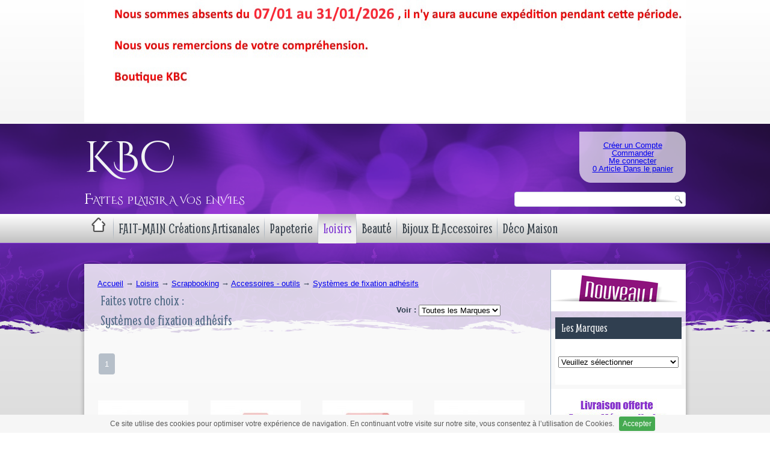

--- FILE ---
content_type: text/html
request_url: https://www.boutique-kbc.com/systemes-de-fixation-adhesifs-c-5_2717416173_2717416331_2717416332.html
body_size: 9582
content:
<!DOCTYPE html>
<html dir="LTR" lang="fr">
	<head>
		 <meta http-equiv="Content-Type" content="text/html; charset=iso-8859-1">
 <title>Systèmes de fixation adhésifs</title>
 <meta name="Description" Content="Systèmes de fixation adhésifs ">
 <meta name="Keywords" content="Systèmes de fixation adhésifs loisirs créatifs scrapbooking ">
 <meta name="robots" content="index, follow">
 <meta name="revisit-after" content="10 days">
 <!-- EOF: Generated Meta Tags -->
		<meta name="google-site-verification" content="47B2ygTfKukUZr262avRT1qgM7avEfuQusIvu3dmWa0" />
		<meta name="viewport" content="initial-scale = 1.0, maximum-scale = 1.0, user-scalable = no, width = device-width">
		<!--[if lt IE 9]><script src="http://html5shiv.googlecode.com/svn/trunk/html5.js"></script><![endif]-->
		<base href="https://www.boutique-kbc.com/">
		<link rel="stylesheet" href="style.css" media="screen">
		<!--[if lte IE 7]><link rel="stylesheet" href="style.ie7.css" media="screen" /><![endif]-->
		<link rel="stylesheet" href="style.responsive.css" media="all">
		<link rel="stylesheet" href="templates/Pixame_v1/stylesheet.css"  media="screen">
				
		<link rel="shortcut icon" href="favicon.ico" type="image/x-icon">
		<script type="text/javascript" src="jquery.js"></script>  
		<script type="text/javascript" src="highslide/highslide.js"></script>
		<script type="text/javascript" language="JavaScript"><!--
			function DoSubmission() {
				document.cart_quantity.submit();
			}
		//--></script>
		
		
		<script src="script.js"></script>
		<script src="script.responsive.js"></script>
		<link rel="stylesheet" type="text/css" href="https://fonts.googleapis.com/css?family=Cinzel+Decorative|Oswald|Smythe|Chewy&amp;subset=latin">
		<link rel="stylesheet" href="themes-nivo/default/default.css" type="text/css" media="screen" />
		<link rel="stylesheet" href="themes-nivo/light/light.css" type="text/css" media="screen" />
		<link rel="stylesheet" href="themes-nivo/dark/dark.css" type="text/css" media="screen" />
		<link rel="stylesheet" href="themes-nivo/bar/bar.css" type="text/css" media="screen" />
		<link rel="stylesheet" href="nivo-slider.css" type="text/css" media="screen" />
		
		
		<!-- Smartsupp Live Chat script -->
		<script type="text/javascript">
			var _smartsupp = _smartsupp || {};
			_smartsupp.key = 'c6584660bcad13cc2eab23e04605ab179ed58c24';
			window.smartsupp||(function(d) {
				var s,c,o=smartsupp=function(){ o._.push(arguments)};o._=[];
				s=d.getElementsByTagName('script')[0];c=d.createElement('script');
				c.type='text/javascript';c.charset='utf-8';c.async=true;
				c.src='https://www.smartsuppchat.com/loader.js?';s.parentNode.insertBefore(c,s);
			})(document);
		</script>
		
		
	</head>
	<body>
		
		<div id="fb-root"></div>
		<script>(function(d, s, id) {
			var js, fjs = d.getElementsByTagName(s)[0];
			if (d.getElementById(id)) return;
			js = d.createElement(s); js.id = id;
			js.src = "//connect.facebook.net/fr_FR/all.js#xfbml=1&appId=260747120715402";
			fjs.parentNode.insertBefore(js, fjs);
		}(document, 'script', 'facebook-jssdk'));</script>
		
		<div id="art-main">
			<!-- warnings //-->
						<!-- warning_eof //-->
			<!-- header //-->
			<div align="center" style="">
	<a href="https://www.boutique-kbc.com/redirect.php?action=banner&amp;goto=35" ><img src="images/abs1.jpg" border="0" alt="Absence" title=" Absence "></a></div>
<header class="art-header">
	
    <div class="art-shapes">
        <div class="art-textblock art-object573341989">
			<div class="art-object573341989-text-container">
				<div class="art-object573341989-text"><p style="padding-left: 20px; ">
					
											<p style="line-height: 90%; margin-bottom: 0px; text-align: center; ">
							<span class="art-blocclient"><a href="https://www.boutique-kbc.com/create_account.php" rel="nofollow">Créer un Compte</a></span>
							<br><span class="art-blocclient"><a href="https://www.boutique-kbc.com/checkout_shipping.php" rel="nofollow">Commander</a></span>
							<br><span class="art-blocclient"><a href="https://www.boutique-kbc.com/login.php" rel="nofollow">Me connecter</a></span>
							<br><span class="art-blocclient"><a href="https://www.boutique-kbc.com/shopping_cart.php">0 Article&nbsp;Dans le panier</a></span>
							<br>
						</p>
						
											
				</p>
				<!-- 	<p></p><ul><li><span class="Apple-style-span" style="color: rgb(52, 61, 70); font-family: Verdana, Geneva, Arial, Helvetica, sans-serif; ">Panier</span><br></li><li><span class="Apple-style-span" style="color: rgb(52, 61, 70); font-family: Verdana, Geneva, Arial, Helvetica, sans-serif; ">Mon compte</span><br></li><li><span class="Apple-style-span" style="color: rgb(52, 61, 70); font-family: Verdana, Geneva, Arial, Helvetica, sans-serif; ">Autre</span><br></li></ul><p></p><p></p></div>
				-->		</div>
				
			</div>
		</div>
		
		
		<h1 class="art-headline">
			<a href="/">KBC</a>
		</h1>
		<h2 class="art-slogan">Faites plaisir a vos envies</h2>
		
		
		<div class="art-textblock art-object227400126">
			<form class="art-search" name="quick_find" action="/advanced_search_result.php" method="get">
				<input type="text" value="" name="keywords">
				<input type="submit" value="Search" name="search" class="art-search-button">
			</form>
		</div>
		
		
	</header>
	
			
		<nav class="art-nav clearfix">
			<div class="art-nav-inner">
				<ul class="art-hmenu">
					<li><a href=""><img src="img-site/home3.png"   alt="Accueil" /></a></li>
					<li><a href="https://www.boutique-kbc.com/fait-main-creations-artisanales-c-1.html">FAIT-MAIN Créations Artisanales</a><ul><li><a href="https://www.boutique-kbc.com/bijoux-c-1_2717416453.html">BIJOUX</a><ul><li><a href="https://www.boutique-kbc.com/accessoires-c-1_2717416453_2717416430.html"><font>Accessoires</font></a></li><li><a href="https://www.boutique-kbc.com/bagues-c-1_2717416453_2717416142.html"><font>Bagues</font></a></li><li><a href="https://www.boutique-kbc.com/boucles-doreilles-c-1_2717416453_2717416143.html"><font>Boucles d'Oreilles</font></a></li><li><a href="https://www.boutique-kbc.com/bracelets-c-1_2717416453_2717416144.html"><font>Bracelets</font></a></li><li><a href="https://www.boutique-kbc.com/colliers-c-1_2717416453_2717416145.html"><font>Colliers</font></a></li><li><a href="https://www.boutique-kbc.com/pendentifs-c-1_2717416453_2717416146.html"><font>Pendentifs</font></a></li><li><a href="https://www.boutique-kbc.com/parures-c-1_2717416453_2717416246.html"><font>Parures</font></a></li></ul></li><li><a href="https://www.boutique-kbc.com/fournitures-diy-c-1_2717416451.html">FOURNITURES DIY</a><ul><li><a href="https://www.boutique-kbc.com/emporte-pieces-c-1_2717416451_2717416456.html"><font>Emporte-pièces</font></a><ul><li><a href="https://www.boutique-kbc.com/amour-c-1_2717416451_2717416456_2717416459.html"><font>Amour</font></a></li><li><a href="https://www.boutique-kbc.com/ciel-c-1_2717416451_2717416456_2717416460.html"><font>Ciel</font></a></li><li><a href="https://www.boutique-kbc.com/fleurs-c-1_2717416451_2717416456_2717416461.html"><font>Fleurs</font></a></li><li><a href="https://www.boutique-kbc.com/geometrique-c-1_2717416451_2717416456_2717416463.html"><font>Géométrique</font></a></li><li><a href="https://www.boutique-kbc.com/halloween-c-1_2717416451_2717416456_2717416464.html"><font>Halloween</font></a></li><li><a href="https://www.boutique-kbc.com/mer-c-1_2717416451_2717416456_2717416462.html"><font>Mer</font></a></li><li><a href="https://www.boutique-kbc.com/nol-c-1_2717416451_2717416456_2717416465.html"><font>Noël</font></a></li><li><a href="https://www.boutique-kbc.com/paques-c-1_2717416451_2717416456_2717416457.html"><font>Pâques</font></a></li></ul></li><li><a href="https://www.boutique-kbc.com/plaques-textures-c-1_2717416451_2717416455.html"><font>Plaques Textures</font></a></li><li><a href="https://www.boutique-kbc.com/pochoirs-c-1_2717416451_2717416452.html"><font>Pochoirs</font></a></li><li><a href="https://www.boutique-kbc.com/rouleaux-de-texture-c-1_2717416451_2717416458.html"><font>Rouleaux de Texture</font></a></li></ul></li></ul></li><li><a href="https://www.boutique-kbc.com/papeterie-c-2717416183.html">Papeterie</a><ul><li><a href="https://www.boutique-kbc.com/accessoires-de-classement-c-2717416183_2717416292.html">Accessoires de classement</a><ul><li><a href="https://www.boutique-kbc.com/chemises-c-2717416183_2717416292_2717416268.html"><font>Chemises</font></a></li><li><a href="https://www.boutique-kbc.com/classeurs-anneaux-c-2717416183_2717416292_2717416321.html"><font>Classeurs 2 anneaux</font></a></li><li><a href="https://www.boutique-kbc.com/classeurs-anneaux-c-2717416183_2717416292_2717416293.html"><font>Classeurs 4 anneaux</font></a></li><li><a href="https://www.boutique-kbc.com/pochettes-de-protection-c-2717416183_2717416292_2717416348.html"><font>Pochettes de Protection</font></a></li><li><a href="https://www.boutique-kbc.com/protege-documents-c-2717416183_2717416292_2717416353.html"><font>Protège Documents</font></a></li></ul></li><li><a href="https://www.boutique-kbc.com/cahiers-a4-c-2717416183_2717416272.html">Cahiers A4</a></li><li><a href="https://www.boutique-kbc.com/cahiers-a5-c-2717416183_2717416358.html">Cahiers A5</a></li><li><a href="https://www.boutique-kbc.com/cahiers-de-textes-c-2717416183_2717416312.html">Cahiers de textes</a></li><li><a href="https://www.boutique-kbc.com/calendriers-c-2717416183_2717416345.html">Calendriers</a></li><li><a href="https://www.boutique-kbc.com/carnets-bloc-notes-c-2717416183_2717416220.html">Carnets - Bloc-notes</a></li><li><a href="https://www.boutique-kbc.com/cartes-de-vux-c-2717416183_2717416361.html">Cartes de Vœux</a><ul><li><a href="https://www.boutique-kbc.com/amour-amitie-c-2717416183_2717416361_2717416383.html"><font>Amour - Amitié</font></a></li><li><a href="https://www.boutique-kbc.com/anniversaire-c-2717416183_2717416361_2717416376.html"><font>Anniversaire</font></a></li><li><a href="https://www.boutique-kbc.com/condoleances-c-2717416183_2717416361_2717416380.html"><font>Condoléances</font></a></li><li><a href="https://www.boutique-kbc.com/fetes-de-fin-dannee-c-2717416183_2717416361_2717416379.html"><font>Fêtes de Fin D'année</font></a></li><li><a href="https://www.boutique-kbc.com/invitations-c-2717416183_2717416361_2717416382.html"><font>Invitations</font></a></li><li><a href="https://www.boutique-kbc.com/maman-papa-mamie-papy-c-2717416183_2717416361_2717416381.html"><font>Maman - Papa - Mamie - Papy</font></a></li><li><a href="https://www.boutique-kbc.com/mariage-noce-c-2717416183_2717416361_2717416377.html"><font>Mariage - Noce</font></a></li><li><a href="https://www.boutique-kbc.com/naissance-bapteme-c-2717416183_2717416361_2717416378.html"><font>Naissance - Baptême</font></a></li><li><a href="https://www.boutique-kbc.com/autres-evenements-c-2717416183_2717416361_2717416384.html"><font>Autres Evénements</font></a></li></ul></li><li><a href="https://www.boutique-kbc.com/ecriture-c-2717416183_2717416191.html">Ecriture</a><ul><li><a href="https://www.boutique-kbc.com/crayons-papier-c-2717416183_2717416191_2717416322.html"><font>Crayons à Papier</font></a></li><li><a href="https://www.boutique-kbc.com/crayons-de-couleurs-c-2717416183_2717416191_2717416362.html"><font>Crayons de Couleurs</font></a></li><li><a href="https://www.boutique-kbc.com/feutres-c-2717416183_2717416191_2717416222.html"><font>Feutres</font></a></li><li><a href="https://www.boutique-kbc.com/gommes-c-2717416183_2717416191_2717416223.html"><font>Gommes</font></a></li><li><a href="https://www.boutique-kbc.com/stylo-bille-c-2717416183_2717416191_2717416221.html"><font>Stylo Bille</font></a></li><li><a href="https://www.boutique-kbc.com/stylo-plume-c-2717416183_2717416191_2717416387.html"><font>Stylo Plume</font></a></li></ul></li><li><a href="https://www.boutique-kbc.com/enseignants-cahiers-blocs-c-2717416183_2717416338.html">Enseignants Cahiers Blocs</a></li><li><a href="https://www.boutique-kbc.com/journal-intime-c-2717416183_2717416265.html">Journal Intime</a></li><li><a href="https://www.boutique-kbc.com/packs-papeterie-c-2717416183_2717416230.html">Packs papeterie</a></li><li><a href="https://www.boutique-kbc.com/petites-fournitures-c-2717416183_2717416273.html">Petites fournitures</a><ul><li><a href="https://www.boutique-kbc.com/epingles-punaises-c-2717416183_2717416273_2717416274.html"><font>Épingles & Punaises</font></a></li><li><a href="https://www.boutique-kbc.com/etiquettes-c-2717416183_2717416273_2717416225.html"><font>Étiquettes</font></a></li><li><a href="https://www.boutique-kbc.com/marque-pages-c-2717416183_2717416273_2717416228.html"><font>Marque-pages</font></a></li><li><a href="https://www.boutique-kbc.com/trombones-pinces-c-2717416183_2717416273_2717416275.html"><font>Trombones & Pinces</font></a></li></ul></li><li><a href="https://www.boutique-kbc.com/repertoires-c-2717416183_2717416267.html">Répertoires</a></li><li><a href="https://www.boutique-kbc.com/trousses-c-2717416183_2717416227.html">Trousses</a></li><li><a href="https://www.boutique-kbc.com/agendas-scolaires-c-2717416183_2717416192.html">Agendas Scolaires</a></li></ul></li><li><a class="active"  href="https://www.boutique-kbc.com/loisirs-c-5.html">Loisirs</a><ul><li><a href="https://www.boutique-kbc.com/loisirs-creatifs-c-5_2717416454.html">Loisirs Créatifs</a><ul><li><a href="https://www.boutique-kbc.com/ateliers-creatifs-kits-c-5_2717416454_2717416169.html"><font>Ateliers Créatifs - Kits</font></a></li><li><a href="https://www.boutique-kbc.com/carterie-c-5_2717416454_2717416359.html"><font>Carterie</font></a></li><li><a href="https://www.boutique-kbc.com/modelage-c-5_2717416454_2717416341.html"><font>Modelage</font></a><ul><li><a href="https://www.boutique-kbc.com/accessoires-et-outils-c-5_2717416454_2717416341_2717416360.html"><font>Accessoires et outils</font></a></li><li><a href="https://www.boutique-kbc.com/emporte-pieces-c-5_2717416454_2717416341_2717416351.html"><font>Emporte-pièces</font></a></li><li><a href="https://www.boutique-kbc.com/microbilles-paillettes-c-5_2717416454_2717416341_2717416350.html"><font>Microbilles & Paillettes</font></a></li><li><a href="https://www.boutique-kbc.com/moules-c-5_2717416454_2717416341_2717416343.html"><font>Moules</font></a></li><li><a href="https://www.boutique-kbc.com/pochoirs-silkscreens-c-5_2717416454_2717416341_2717416349.html"><font>Pochoirs - Silkscreens</font></a></li><li><a href="https://www.boutique-kbc.com/textures-c-5_2717416454_2717416341_2717416354.html"><font>Textures</font></a></li></ul></li><li><a href="https://www.boutique-kbc.com/scrapbooking-c-5_2717416454_2717416173.html"><font>Scrapbooking</font></a><ul><li><a href="https://www.boutique-kbc.com/accessoires-outils-c-5_2717416454_2717416173_2717416331.html"><font>Accessoires - outils</font></a></li><li><a href="https://www.boutique-kbc.com/albums-photos-c-5_2717416454_2717416173_2717416333.html"><font>Albums Photos</font></a></li><li><a href="https://www.boutique-kbc.com/papier-decoratif-c-5_2717416454_2717416173_2717416269.html"><font>Papier décoratif</font></a></li><li><a href="https://www.boutique-kbc.com/rubans-adhesifs-decoratifs-c-5_2717416454_2717416173_2717416271.html"><font>Rubans Adhésifs Décoratifs</font></a></li><li><a href="https://www.boutique-kbc.com/tampons-encreurs-c-5_2717416454_2717416173_2717416344.html"><font>Tampons - Encreurs</font></a></li></ul></li><li><a href="https://www.boutique-kbc.com/mercerie-c-5_2717416454_2717416172.html"><font>Mercerie</font></a><ul><li><a href="https://www.boutique-kbc.com/ruban-fils-cordon-chanes-c-5_2717416454_2717416172_2717416073.html"><font>Ruban - Fils - Cordon - Chaînes</font></a></li><li><a href="https://www.boutique-kbc.com/boutons-c-5_2717416454_2717416172_2717416076.html"><font>Boutons</font></a></li></ul></li><li><a href="https://www.boutique-kbc.com/perles-apprets-c-5_2717416454_2275762012.html"><font>Perles & Apprêts</font></a><ul><li><a href="https://www.boutique-kbc.com/cabochons-supports-c-5_2717416454_2275762012_2717416352.html"><font>Cabochons & Supports</font></a></li><li><a href="https://www.boutique-kbc.com/outils-c-5_2717416454_2275762012_2717416256.html"><font>Outils</font></a></li><li><a href="https://www.boutique-kbc.com/perles-c-5_2717416454_2275762012_2717416346.html"><font>Perles</font></a></li><li><a href="https://www.boutique-kbc.com/apprets-c-5_2717416454_2275762012_2717416070.html"><font>Apprêts</font></a></li></ul></li><li><a href="https://www.boutique-kbc.com/stickers-decalcomanies-c-5_2717416454_2717416234.html"><font>Stickers - Décalcomanies</font></a></li><li><a href="https://www.boutique-kbc.com/supports-decorer-c-5_2717416454_2717416357.html"><font>Supports à Décorer</font></a></li></ul></li><li><a href="https://www.boutique-kbc.com/jeux-jouets-c-5_2717416124.html">Jeux - Jouets</a><ul><li><a href="https://www.boutique-kbc.com/gommettes-c-5_2717416124_2717416385.html"><font>Gommettes</font></a></li><li><a href="https://www.boutique-kbc.com/jeux-de-cartes-c-5_2717416124_2717416235.html"><font>Jeux de cartes</font></a></li><li><a href="https://www.boutique-kbc.com/coloriage-peinture-c-5_2717416124_2717416233.html"><font>Coloriage - Peinture</font></a></li></ul></li></ul></li><li><a href="https://www.boutique-kbc.com/beaute-c-2717416294.html">Beauté</a><ul><li><a href="https://www.boutique-kbc.com/corps-c-2717416294_2717416180.html">Corps</a><ul><li><a href="https://www.boutique-kbc.com/hygiene-du-corps-c-2717416294_2717416180_2717416309.html"><font>Hygiène du Corps</font></a></li><li><a href="https://www.boutique-kbc.com/hygiene-du-visage-c-2717416294_2717416180_2717416410.html"><font>Hygiène du Visage</font></a></li><li><a href="https://www.boutique-kbc.com/tatouages-c-2717416294_2717416180_2717416208.html"><font>Tatouages</font></a></li></ul></li><li><a href="https://www.boutique-kbc.com/maquillage-c-2717416294_2717416250.html">Maquillage</a><ul><li><a href="https://www.boutique-kbc.com/accessoires-c-2717416294_2717416250_2717416251.html"><font>Accessoires</font></a></li><li><a href="https://www.boutique-kbc.com/levres-c-2717416294_2717416250_2717416207.html"><font>Lèvres</font></a><ul><li><a href="https://www.boutique-kbc.com/crayons-c-2717416294_2717416250_2717416207_2717416296.html"><font>Crayons</font></a></li><li><a href="https://www.boutique-kbc.com/gloss-c-2717416294_2717416250_2717416207_2717416297.html"><font>Gloss</font></a></li><li><a href="https://www.boutique-kbc.com/rouges-levres-c-2717416294_2717416250_2717416207_2717416295.html"><font>Rouges à Lèvres</font></a></li></ul></li><li><a href="https://www.boutique-kbc.com/teint-c-2717416294_2717416250_2717416335.html"><font>Teint</font></a><ul><li><a href="https://www.boutique-kbc.com/blush-fards-joues-c-2717416294_2717416250_2717416335_2717416337.html"><font>Blush Fards à joues</font></a></li><li><a href="https://www.boutique-kbc.com/poudres-c-2717416294_2717416250_2717416335_2717416336.html"><font>Poudres</font></a></li></ul></li><li><a href="https://www.boutique-kbc.com/yeux-c-2717416294_2717416250_2717416252.html"><font>Yeux</font></a><ul><li><a href="https://www.boutique-kbc.com/crayons-c-2717416294_2717416250_2717416252_2717416298.html"><font>Crayons</font></a></li><li><a href="https://www.boutique-kbc.com/eyeliner-c-2717416294_2717416250_2717416252_2717416300.html"><font>Eyeliner</font></a></li><li><a href="https://www.boutique-kbc.com/faux-cils-c-2717416294_2717416250_2717416252_2717416418.html"><font>Faux-cils</font></a></li><li><a href="https://www.boutique-kbc.com/mascara-c-2717416294_2717416250_2717416252_2717416299.html"><font>Mascara</font></a></li><li><a href="https://www.boutique-kbc.com/ombre-paupieres-c-2717416294_2717416250_2717416252_2717416301.html"><font>Ombre à paupières</font></a></li></ul></li></ul></li><li><a href="https://www.boutique-kbc.com/ongles-c-2717416294_2717416179.html">Ongles</a><ul><li><a href="https://www.boutique-kbc.com/faux-ongles-c-2717416294_2717416179_2717416307.html"><font>Faux Ongles</font></a></li><li><a href="https://www.boutique-kbc.com/vernis-ongles-c-2717416294_2717416179_2717416249.html"><font>Vernis à Ongles</font></a></li><li><a href="https://www.boutique-kbc.com/stickers-c-2717416294_2717416179_2717416055.html"><font>Stickers</font></a></li><li><a href="https://www.boutique-kbc.com/pochoirs-c-2717416294_2717416179_2717416058.html"><font>Pochoirs</font></a></li><li><a href="https://www.boutique-kbc.com/deco-paillettes-strass-c-2717416294_2717416179_2717416056.html"><font>Déco Paillettes Strass</font></a></li><li><a href="https://www.boutique-kbc.com/accessoires-manucure-c-2717416294_2717416179_2717416057.html"><font>Accessoires Manucure</font></a></li></ul></li><li><a href="https://www.boutique-kbc.com/cheveux-c-2717416294_2275678012.html">Cheveux</a><ul><li><a href="https://www.boutique-kbc.com/accessoires-outils-de-coiffure-c-2717416294_2275678012_2717416287.html"><font>Accessoires Outils de coiffure</font></a><ul><li><a href="https://www.boutique-kbc.com/bonnet-capuche-c-2717416294_2275678012_2717416287_2717416310.html"><font>Bonnet - Capuche</font></a></li><li><a href="https://www.boutique-kbc.com/brosses-c-2717416294_2275678012_2717416287_2717416289.html"><font>Brosses</font></a></li><li><a href="https://www.boutique-kbc.com/outils-de-coiffure-c-2717416294_2275678012_2717416287_2717416308.html"><font>outils de coiffure</font></a></li><li><a href="https://www.boutique-kbc.com/peignes-c-2717416294_2275678012_2717416287_2717416288.html"><font>Peignes</font></a></li></ul></li><li><a href="https://www.boutique-kbc.com/pinces-c-2717416294_2275678012_2717416203.html"><font>Pinces</font></a></li><li><a href="https://www.boutique-kbc.com/serres-tete-bandeaux-c-2717416294_2275678012_2717416051.html"><font>Serres tête - Bandeaux</font></a></li><li><a href="https://www.boutique-kbc.com/elastiques-chouchous-c-2717416294_2275678012_2717416052.html"><font>Élastiques - Chouchous</font></a></li><li><a href="https://www.boutique-kbc.com/barrettes-peignes-c-2717416294_2275678012_2717416053.html"><font>Barrettes - Peignes</font></a></li><li><a href="https://www.boutique-kbc.com/divers-c-2717416294_2275678012_2717416054.html"><font>Divers</font></a></li><li><a href="https://www.boutique-kbc.com/enfants-c-2717416294_2275678012_2717416190.html"><font>Enfants</font></a><ul><li><a href="https://www.boutique-kbc.com/barrettes-c-2717416294_2275678012_2717416190_2717416313.html"><font>Barrettes</font></a></li><li><a href="https://www.boutique-kbc.com/elastiques-chouchous-c-2717416294_2275678012_2717416190_2717416315.html"><font>Élastiques - Chouchous</font></a></li><li><a href="https://www.boutique-kbc.com/serres-tete-bandeaux-c-2717416294_2275678012_2717416190_2717416314.html"><font>Serres tête - Bandeaux</font></a></li></ul></li></ul></li></ul></li><li><a href="https://www.boutique-kbc.com/bijoux-accessoires-c-2717416136.html">Bijoux & Accessoires</a><ul><li><a href="https://www.boutique-kbc.com/bijoux-acier-et-ceramique-c-2717416136_2717416364.html">Bijoux Acier et Céramique</a><ul><li><a href="https://www.boutique-kbc.com/femme-c-2717416136_2717416364_2717416366.html"><font>Femme</font></a><ul><li><a href="https://www.boutique-kbc.com/bagues-c-2717416136_2717416364_2717416366_2717416368.html"><font>Bagues</font></a></li><li><a href="https://www.boutique-kbc.com/boucles-doreilles-c-2717416136_2717416364_2717416366_2717416371.html"><font>Boucles D'Oreilles</font></a></li><li><a href="https://www.boutique-kbc.com/bracelets-c-2717416136_2717416364_2717416366_2717416369.html"><font>Bracelets</font></a></li><li><a href="https://www.boutique-kbc.com/colliers-et-chaines-c-2717416136_2717416364_2717416366_2717416370.html"><font>Colliers et Chaines</font></a></li></ul></li><li><a href="https://www.boutique-kbc.com/homme-c-2717416136_2717416364_2717416367.html"><font>Homme</font></a><ul><li><a href="https://www.boutique-kbc.com/bagues-c-2717416136_2717416364_2717416367_2717416373.html"><font>Bagues</font></a></li><li><a href="https://www.boutique-kbc.com/bracelets-c-2717416136_2717416364_2717416367_2717416372.html"><font>Bracelets</font></a></li><li><a href="https://www.boutique-kbc.com/colliers-et-chaines-c-2717416136_2717416364_2717416367_2717416375.html"><font>Colliers et Chaines</font></a></li><li><a href="https://www.boutique-kbc.com/pendentifs-c-2717416136_2717416364_2717416367_2717416374.html"><font>Pendentifs</font></a></li></ul></li></ul></li><li><a href="https://www.boutique-kbc.com/bijoux-argent-925-c-2717416136_2717416363.html">Bijoux Argent 925</a><ul><li><a href="https://www.boutique-kbc.com/femme-c-2717416136_2717416363_2717416388.html"><font>Femme</font></a><ul><li><a href="https://www.boutique-kbc.com/bagues-c-2717416136_2717416363_2717416388_2717416391.html"><font>Bagues</font></a></li><li><a href="https://www.boutique-kbc.com/bagues-doreilles-c-2717416136_2717416363_2717416388_2717416390.html"><font>Bagues d'oreilles</font></a></li><li><a href="https://www.boutique-kbc.com/boucles-doreilles-c-2717416136_2717416363_2717416388_2717416392.html"><font>Boucles D'oreilles</font></a></li><li><a href="https://www.boutique-kbc.com/bracelets-c-2717416136_2717416363_2717416388_2717416393.html"><font>Bracelets</font></a></li><li><a href="https://www.boutique-kbc.com/chanes-de-cheville-c-2717416136_2717416363_2717416388_2717416395.html"><font>Chaînes de cheville</font></a></li><li><a href="https://www.boutique-kbc.com/collier-chaines-c-2717416136_2717416363_2717416388_2717416394.html"><font>Collier - Chaines</font></a></li><li><a href="https://www.boutique-kbc.com/parures-c-2717416136_2717416363_2717416388_2717416397.html"><font>Parures</font></a></li><li><a href="https://www.boutique-kbc.com/pendentifs-charms-c-2717416136_2717416363_2717416388_2717416396.html"><font>Pendentifs - Charms</font></a></li></ul></li><li><a href="https://www.boutique-kbc.com/homme-c-2717416136_2717416363_2717416389.html"><font>Homme</font></a><ul><li><a href="https://www.boutique-kbc.com/bagues-c-2717416136_2717416363_2717416389_2717416398.html"><font>Bagues</font></a></li><li><a href="https://www.boutique-kbc.com/bracelets-c-2717416136_2717416363_2717416389_2717416399.html"><font>Bracelets</font></a></li><li><a href="https://www.boutique-kbc.com/pendentifs-c-2717416136_2717416363_2717416389_2717416400.html"><font>Pendentifs</font></a></li></ul></li></ul></li><li><a href="https://www.boutique-kbc.com/bijoux-plaque-or-c-2717416136_2717416365.html">Bijoux Plaqué Or</a><ul><li><a href="https://www.boutique-kbc.com/femme-c-2717416136_2717416365_2717416409.html"><font>Femme</font></a><ul><li><a href="https://www.boutique-kbc.com/bagues-c-2717416136_2717416365_2717416409_2717416401.html"><font>Bagues</font></a></li><li><a href="https://www.boutique-kbc.com/bagues-doreilles-c-2717416136_2717416365_2717416409_2717416402.html"><font>Bagues d'oreilles</font></a></li><li><a href="https://www.boutique-kbc.com/boucles-doreilles-c-2717416136_2717416365_2717416409_2717416403.html"><font>Boucles D'oreilles</font></a></li><li><a href="https://www.boutique-kbc.com/bracelets-c-2717416136_2717416365_2717416409_2717416404.html"><font>Bracelets</font></a></li><li><a href="https://www.boutique-kbc.com/chanes-de-cheville-c-2717416136_2717416365_2717416409_2717416405.html"><font>Chaînes de cheville</font></a></li><li><a href="https://www.boutique-kbc.com/collier-chaines-c-2717416136_2717416365_2717416409_2717416406.html"><font>Collier - Chaines</font></a></li><li><a href="https://www.boutique-kbc.com/parures-c-2717416136_2717416365_2717416409_2717416407.html"><font>Parures</font></a></li><li><a href="https://www.boutique-kbc.com/pendentifs-charms-c-2717416136_2717416365_2717416409_2717416408.html"><font>Pendentifs - Charms</font></a></li></ul></li></ul></li><li><a href="https://www.boutique-kbc.com/bijoux-enfants-ados-c-2717416136_2717416139.html">Bijoux Enfants Ados</a><ul><li><a href="https://www.boutique-kbc.com/bracelets-c-2717416136_2717416139_2717416186.html"><font>Bracelets</font></a></li><li><a href="https://www.boutique-kbc.com/colliers-c-2717416136_2717416139_2717416187.html"><font>Colliers</font></a></li></ul></li><li><a href="https://www.boutique-kbc.com/accessoires-de-mode-c-2717416136_4.html">Accessoires de mode</a><ul><li><a href="https://www.boutique-kbc.com/maroquinerie-c-2717416136_4_2717416077.html"><font>Maroquinerie</font></a><ul><li><a href="https://www.boutique-kbc.com/sacs-c-2717416136_4_2717416077_2717416176.html"><font>Sacs</font></a></li><li><a href="https://www.boutique-kbc.com/petite-maroquinerie-c-2717416136_4_2717416077_2717416177.html"><font>Petite Maroquinerie</font></a></li></ul></li><li><a href="https://www.boutique-kbc.com/telephone-c-2717416136_4_2717416125.html"><font>Téléphone</font></a><ul><li><a href="https://www.boutique-kbc.com/housses-coques-support-c-2717416136_4_2717416125_2717416205.html"><font>Housses - Coques - Support</font></a></li><li><a href="https://www.boutique-kbc.com/bijoux-telephone-c-2717416136_4_2717416125_2717416206.html"><font>Bijoux Téléphone</font></a></li></ul></li></ul></li></ul></li><li><a href="https://www.boutique-kbc.com/deco-maison-c-2717416068.html">Déco Maison</a><ul><li><a href="https://www.boutique-kbc.com/dessous-de-verres-c-2717416068_2717416261.html">Dessous de verres</a></li><li><a href="https://www.boutique-kbc.com/magnets-c-2717416068_2717416259.html">Magnets</a></li><li><a href="https://www.boutique-kbc.com/emballages-cadeaux-c-2717416068_2717416078.html">Emballages Cadeaux</a></li><li><a href="https://www.boutique-kbc.com/rangements-c-2717416068_2717416386.html">Rangements</a></li></ul></li>				</ul> 
			</div>
		</nav>
		
		<div id="wrapper">
			
			<div class="slider-wrapper theme-default">
				<!--  <img src="design/livraison_noel.jpg"  />	-->
				<div id="slider" class="nivoSlider">
					
					
									</div>
				<div id="htmlcaption" class="nivo-html-caption">
					<!--                <strong>ICI</strong> exemple de message en <em>HTML</em> lien possible <a href="#"> lien 1</a>. 	-->
				</div>
			</div>
		</div>
		<div id="wrapper">
			
			<div class="slider-wrapper theme-default">
				<div class="art-content-layout">
					<div class="art-content-layout-row">
						<div class="art-layout-cell layout-item-0" style="width: 33%" >
														</div><div class="art-layout-cell layout-item-0" style="width: 34%" >
														</div><div class="art-layout-cell layout-item-0" style="width: 33%" >
													</div>
					</div>
				</div>		
			</div>	
		</div>	 
		<script type="text/javascript" src="jquery-1.9.0.min.js"></script>
		<script type="text/javascript" src="jquery.nivo.slider.js"></script>
		<script type="text/javascript">
			$(window).load(function() {
				$('#slider').nivoSlider({
					effect: 'random',
					randomStart: true,
					pauseTime: 6000
				});
			});
		</script>
		
		
	<!-- header_eof //-->			  
						<!-- header_eof //-->
			<!-- body //-->
			
						
						<div class="art-sheet clearfix">
				<div class="art-layout-wrapper clearfix">
					<div class="art-content-layout">
						<div class="art-content-layout-row">
							<!-- content //-->
							<div class="art-layout-cell art-content">
								<article class="art-post art-article"> &nbsp;&nbsp;<a href="http://www.boutique-kbc.com" class="">Accueil</a> &rarr; <a href="https://www.boutique-kbc.com/loisirs-c-5.html" class="">Loisirs</a> &rarr; <a href="https://www.boutique-kbc.com/scrapbooking-c-5_2717416173.html" class="">Scrapbooking</a> &rarr; <a href="https://www.boutique-kbc.com/accessoires-outils-c-5_2717416173_2717416331.html" class="">Accessoires - outils</a> &rarr; <a href="https://www.boutique-kbc.com/systemes-de-fixation-adhesifs-c-5_2717416173_2717416331_2717416332.html" class="">Systèmes de fixation adhésifs</a>        <!-- bof content.index_products.tpl.php-->
    <table border="0" width="100%" cellspacing="0" cellpadding="0">
      <tr>
        <td><table border="0" width="100%" cellspacing="0" cellpadding="0">
          <tr>
                        <td class="pageHeading">
             <h2 class="art-postheader">Faites votre choix :</h2><h2 class="art-postheader">Systèmes de fixation adhésifs</h2>            </td>
            <td align="center" class="main"><form name="filter" action="index.php" method="get"><b>Voir :</b>&nbsp;<input type="hidden" name="cPath" value="5_2717416173_2717416331_2717416332"><input type="hidden" name="sort"><select name="filter_id" onchange="this.form.submit()"><option value="" SELECTED>Toutes les Marques</option><option value="91">Exacompta</option><option value="129">Maildor</option></select></form></td>
            <td align="right"></td>
          </tr>
            </table></td>
      </tr>
      <tr>
        <td><img src="images/pixel_trans.gif" border="0" alt="" width="100%" height="10" 1></td>
      </tr>
      <!--manufacture list in index product.php-->
      <tr>
        <td>
        <!--product-listin-col -->
<!--
<table border="0" width="100%" cellspacing="0" cellpadding="2">
  <tr>
    <td class="smallText">Affichage de <b>1</b> à <b>8</b><br> (sur <b>8</b> produits)</td>
    <td class="smallText" align="right">Page de résultats: <div class="art-pager"><span class="active">1</span></div></td>
  </tr>
</table>
 -->

<div class="art-pager"><span class="active">1</span></div><br>

<div class="art-postcontent art-postcontent-0 clearfix"><div class="art-content-layout">
				    <div class="art-content-layout-row"><div class="art-layout-cell layout-item-1" style="width: 25%" >			   	 	    	<p>
								<a href="https://www.boutique-kbc.com/boite-distributrice-600-autocollants-double-face-blanc-10-12-mm-p-9641279530.html"  rel="nofollow" ><img src="images/mini_prod/12991.jpg" border="0" alt="Boite distributrice 600 Autocollants Double Face Blanc - 10 x 12 mm" title=" Boite distributrice 600 Autocollants Double Face Blanc - 10 x 12 mm "></a>								<a href="https://www.boutique-kbc.com/boite-distributrice-600-autocollants-double-face-blanc-10-12-mm-p-9641279530.html"><span style="">Boite distributrice 600 Autocollants Double Face Blanc - 10 x 12 mm</span></a>							</p>



			 		    	<p style="text-align: center;"><span style="font-family: Oswald; font-size: 18px;">&nbsp;6,00€&nbsp;</span></p>
   		     				<p style="text-align: center;">&nbsp;<a href="https://www.boutique-kbc.com/boite-distributrice-600-autocollants-double-face-blanc-10-12-mm-p-9641279530.html"  rel="nofollow" title="Plus d'infos" class="art-button">Plus d'infos</a>&nbsp;</p>
   						</div>
<div class="art-layout-cell layout-item-1" style="width: 25%" >			   	 	    	<p>
								<a href="https://www.boutique-kbc.com/maildor-creadhesiv-colle-liquide-transparente-avec-embout-mousse-18ml-p-9641274828.html"  rel="nofollow" ><img src="images/mini_prod/CA010O.jpg" border="0" alt="Maildor : CreAdhesiv - Colle Liquide Transparente avec Embout Mousse - 18ml" title=" Maildor : CreAdhesiv - Colle Liquide Transparente avec Embout Mousse - 18ml "></a>								<a href="https://www.boutique-kbc.com/maildor-creadhesiv-colle-liquide-transparente-avec-embout-mousse-18ml-p-9641274828.html"><span style="">Maildor : CreAdhesiv - Colle Liquide Transparente avec Embout Mousse - 18ml</span></a>							</p>



			 		    	<p style="text-align: center;"><span style="font-family: Oswald; font-size: 18px;">&nbsp;6,76€&nbsp;</span></p>
   		     				<p style="text-align: center;">&nbsp;<a href="https://www.boutique-kbc.com/maildor-creadhesiv-colle-liquide-transparente-avec-embout-mousse-18ml-p-9641274828.html"  rel="nofollow" title="Plus d'infos" class="art-button">Plus d'infos</a>&nbsp;</p>
   						</div>
<div class="art-layout-cell layout-item-1" style="width: 25%" >			   	 	    	<p>
								<a href="https://www.boutique-kbc.com/maildor-creadhesiv-tubes-de-8g-de-colle-blanche-p-9641274829.html"  rel="nofollow" ><img src="images/mini_prod/CA007O.jpg" border="0" alt="Maildor : CreAdhesiv - 3 tubes de 8g de Colle Blanche" title=" Maildor : CreAdhesiv - 3 tubes de 8g de Colle Blanche "></a>								<a href="https://www.boutique-kbc.com/maildor-creadhesiv-tubes-de-8g-de-colle-blanche-p-9641274829.html"><span style="">Maildor : CreAdhesiv - 3 tubes de 8g de Colle Blanche</span></a>							</p>



			 		    	<p style="text-align: center;"><span style="font-family: Oswald; font-size: 18px;">&nbsp;7,00€&nbsp;</span></p>
   		     				<p style="text-align: center;">&nbsp;<a href="https://www.boutique-kbc.com/maildor-creadhesiv-tubes-de-8g-de-colle-blanche-p-9641274829.html"  rel="nofollow" title="Plus d'infos" class="art-button">Plus d'infos</a>&nbsp;</p>
   						</div>
<div class="art-layout-cell layout-item-2" style="width: 25%" >			   	 	    	<p>
								<a href="https://www.boutique-kbc.com/derouleur-adhesif-double-face-permanent-pour-photos-p-9641274560.html"  rel="nofollow" ><img src="images/mini_prod/12996E.jpg" border="0" alt="Dérouleur d&#39adhésif double-face permanent pour photos" title=" Dérouleur d&#39adhésif double-face permanent pour photos "></a>								<a href="https://www.boutique-kbc.com/derouleur-adhesif-double-face-permanent-pour-photos-p-9641274560.html"><span style="">Dérouleur d&#39adhésif double-face permanent pour photos</span></a>							</p>



			 		    	<p style="text-align: center;"><span style="font-family: Oswald; font-size: 18px;">&nbsp;7,25€&nbsp;</span></p>
   		     				<p style="text-align: center;">&nbsp;<a href="https://www.boutique-kbc.com/derouleur-adhesif-double-face-permanent-pour-photos-p-9641274560.html"  rel="nofollow" title="Plus d'infos" class="art-button">Plus d'infos</a>&nbsp;</p>
   						</div>
</div>
				</div>
			<div class="art-content-layout-br layout-item-0"></div>
			<div class="art-content-layout">
				    <div class="art-content-layout-row"><div class="art-layout-cell layout-item-1" style="width: 25%" >			   	 	    	<p>
								<a href="https://www.boutique-kbc.com/derouleur-adhesif-double-face-repositionnable-pour-photos-p-9641274559.html"  rel="nofollow" ><img src="images/mini_prod/12997E.jpg" border="0" alt="Dérouleur d&#39adhésif double-face repositionnable pour photos" title=" Dérouleur d&#39adhésif double-face repositionnable pour photos "></a>								<a href="https://www.boutique-kbc.com/derouleur-adhesif-double-face-repositionnable-pour-photos-p-9641274559.html"><span style="">Dérouleur d&#39adhésif double-face repositionnable pour photos</span></a>							</p>



			 		    	<p style="text-align: center;"><span style="font-family: Oswald; font-size: 18px;">&nbsp;7,25€&nbsp;</span></p>
   		     				<p style="text-align: center;">&nbsp;<a href="https://www.boutique-kbc.com/derouleur-adhesif-double-face-repositionnable-pour-photos-p-9641274559.html"  rel="nofollow" title="Plus d'infos" class="art-button">Plus d'infos</a>&nbsp;</p>
   						</div>
<div class="art-layout-cell layout-item-1" style="width: 25%" >			   	 	    	<p>
								<a href="https://www.boutique-kbc.com/maildor-creadhesiv-ruban-adhesif-10mm-double-face-permanent-p-9641274823.html"  rel="nofollow" ><img src="images/mini_prod/CA005O.jpg" border="0" alt="Maildor : CreAdhesiv Ruban Adhésif 10mm Double Face Permanent" title=" Maildor : CreAdhesiv Ruban Adhésif 10mm Double Face Permanent "></a>								<a href="https://www.boutique-kbc.com/maildor-creadhesiv-ruban-adhesif-10mm-double-face-permanent-p-9641274823.html"><span style="">Maildor : CreAdhesiv Ruban Adhésif 10mm Double Face Permanent</span></a>							</p>



			 		    	<p style="text-align: center;"><span style="font-family: Oswald; font-size: 18px;">&nbsp;8,50€&nbsp;</span></p>
   		     				<p style="text-align: center;">&nbsp;<a href="https://www.boutique-kbc.com/maildor-creadhesiv-ruban-adhesif-10mm-double-face-permanent-p-9641274823.html"  rel="nofollow" title="Plus d'infos" class="art-button">Plus d'infos</a>&nbsp;</p>
   						</div>
<div class="art-layout-cell layout-item-1" style="width: 25%" >			   	 	    	<p>
								<a href="https://www.boutique-kbc.com/maildor-creadhesiv-planches-9x11cm-magnetiques-et-adhesives-decouper-p-9641274826.html"  rel="nofollow" ><img src="images/mini_prod/CA003O.jpg" border="0" alt="Maildor : CreAdhesiv - 2 Planches  9x11cm Magnétiques et Adhésives à Découper" title=" Maildor : CreAdhesiv - 2 Planches  9x11cm Magnétiques et Adhésives à Découper "></a>								<a href="https://www.boutique-kbc.com/maildor-creadhesiv-planches-9x11cm-magnetiques-et-adhesives-decouper-p-9641274826.html"><span style="">Maildor : CreAdhesiv - 2 Planches  9x11cm Magnétiques et Adhésives à Découper</span></a>							</p>



			 		    	<p style="text-align: center;"><span style="font-family: Oswald; font-size: 18px;">&nbsp;9,76€&nbsp;</span></p>
   		     				<p style="text-align: center;">&nbsp;<a href="https://www.boutique-kbc.com/maildor-creadhesiv-planches-9x11cm-magnetiques-et-adhesives-decouper-p-9641274826.html"  rel="nofollow" title="Plus d'infos" class="art-button">Plus d'infos</a>&nbsp;</p>
   						</div>
<div class="art-layout-cell layout-item-2" style="width: 25%" >			   	 	    	<p>
								<a href="https://www.boutique-kbc.com/boite-distributrice-600-coins-photos-transparents-autocollants-p-9641279529.html"  rel="nofollow" ><img src="images/mini_prod/EX12990..jpg" border="0" alt="Boite distributrice 600 Coins photos transparents Autocollants" title=" Boite distributrice 600 Coins photos transparents Autocollants "></a>								<a href="https://www.boutique-kbc.com/boite-distributrice-600-coins-photos-transparents-autocollants-p-9641279529.html"><span style="">Boite distributrice 600 Coins photos transparents Autocollants</span></a>							</p>



			 		    	<p style="text-align: center;"><span style="font-family: Oswald; font-size: 18px;">&nbsp;10,00€&nbsp;</span></p>
   		     				<p style="text-align: center;">&nbsp;<a href="https://www.boutique-kbc.com/boite-distributrice-600-coins-photos-transparents-autocollants-p-9641279529.html"  rel="nofollow" title="Plus d'infos" class="art-button">Plus d'infos</a>&nbsp;</p>
   						</div>
</div>
				</div>
			<div class="art-content-layout-br layout-item-0"></div>
			</div><!--
<table border="0" width="100%" cellspacing="0" cellpadding="2">
  <tr>
    <td class="smallText">Affichage de <b>1</b> à <b>8</b><br> (sur <b>8</b> produits)</td>
    <td class="smallText" align="right">Page de résultats: <div class="art-pager"><span class="active">1</span></div></td>
  </tr>
</table>
-->
<div class="art-pager"><span class="active">1</span></div>
        </td>
      </tr>
    </table>
    
								</article>
							</div>
							<!-- content_eof //-->
																<!--			    <td width="225" valign="top" > //-->
									
									<div class="art-layout-cell art-sidebar1 clearfix">
										
										<!--			<table border="0" width="225" cellspacing="0" cellpadding="0">
										<!-- right_navigation //-->
										<a href="products_new.php" onmouseover="bouton.src = 'images/buttons/new_products_on.png';" onmouseout="bouton.src = 'images/buttons/new_products_off.png';"><img src="images/buttons/new_products_off.png" border=0  name=bouton></a>
<!-- manufacturers //-->
<!--          <tr>
            <td>
//-->
<!--            </td>
          </tr>
//-->

<div class="art-block clearfix">
        <div class="art-blockheader">
            <h3 class="t">Les Marques</h3>
        </div>
        <div class="art-blockcontent">
			<p><table border="0" width="100%" cellspacing="0" cellpadding="0" class="templateinfoBox">
  <tr>
    <td align="left"  width="0" " style="background-image: url('templates/Pixame_v1/images/infobox/box_bg_l.gif');background-repeat: repeat-y;"></td>  <td><table border="0" width="100%" cellspacing="0" cellpadding="0" class="infoBoxContents">
  <tr>
    <td><img src="images/pixel_trans.gif" border="0" alt="" width="100%" height="1" 1></td>
  </tr>
  <tr>
    <td class="boxText"><form name="manufacturers" action="https://www.boutique-kbc.com/index.php" method="get"><select name="manufacturers_id" onChange="this.form.submit();" size="1" style="width: 100%"><option value="" SELECTED>Veuillez sélectionner</option><option value="148">3 Gouttes de Pluie</option><option value="29">Angry Birds</option><option value="177">Asterix</option><option value="69">aucune</option><option value="111">Aurore Beauté</option><option value="132">Avenue Mandarine</option><option value="182">Bad Jungle</option><option value="78">Blue Sky</option><option value="216">Breizh Fournitures</option><option value="1">Camomilla</option><option value="151">Candy Blue</option><option value="176">Candy Cloud</option><option value="95">Chacha</option><option value="141">Chantal Thomass</option><option value="140">Chupa Chups</option><option value="92">Clairefontaine</option><option value="133">COSMOD</option><option value="87">CreativeStudio</option><option value="107">Cristo</option><option value="113">D&#039;DONNA</option><option value="131">Decopatch</option><option value="193">Dino</option><option value="164">Dodo & Cath</option><option value="180">Dragon Ball</option><option value="136">DTM</option><option value="91">Exacompta</option><option value="72">Fashion Make-Up</option><option value="187">Fortnite</option><option value="185">Funny Company</option><option value="65">Glam Up</option><option value="135">Graine Créative</option><option value="125">Happyshop</option><option value="11">Hello Kitty</option><option value="30">I. Polychronis</option><option value="32">Kanikan</option><option value="70">KBC</option><option value="36">KB_Création</option><option value="37">Kimmidoll</option><option value="39">Kimmidoll Junior</option><option value="41">kimmidoll Love</option><option value="38">La Fourmi</option><option value="75">La Reines Des Neiges</option><option value="184">Les fables de le Fontaine</option><option value="137">Les perles par Puca®</option><option value="194">Little Divas</option><option value="94">Little Marcel</option><option value="17">Littlest PetShop</option><option value="62">Love Pink</option><option value="7">Lovely Charms</option><option value="129">Maildor</option><option value="96">Mes Favorites</option><option value="68">Minions</option><option value="85">Miss Melody</option><option value="86">Monster Cars</option><option value="6">My Style Princess</option><option value="175">NA</option><option value="21">NICI</option><option value="147">Nina</option><option value="195">Online</option><option value="99">Paris Me</option><option value="73">Perfect Make Up</option><option value="191">PlayDoh</option><option value="97">Quo Vadis</option><option value="45">Rebecca Bonbon</option><option value="134">Rhodia</option><option value="168">Rivaldi</option><option value="101">Rock N Roll</option><option value="105">Ruckfield</option><option value="79">Rue de la Perle</option><option value="186">Sans Marque</option><option value="47">Sex Pistols</option><option value="150">Show</option><option value="139">Sophie la Girafe</option><option value="128">Soy Luna</option><option value="153">SUPREME MAKE UP</option><option value="145">Suzie Q</option><option value="59">Teo Jasmin</option><option value="48">Titli</option><option value="4">Top Model</option><option value="108">UEFA Euro 2016</option><option value="103">WATI B</option><option value="84">Ylvi and the Minimoomis</option><option value="142">Zoe Au Travail</option></select></form></td>
  </tr>
  <tr>
    <td><img src="images/pixel_trans.gif" border="0" alt="" width="100%" height="1" 1></td>
  </tr>
</table>
</td><td width="0" style="background-image: url('templates/Pixame_v1/images/infobox/box_bg_r.gif');background-repeat: repeat-y;"></td>
  </tr>
</table>
</p>
		</div>
</div>


<!-- manufacturers_eof //-->

          <tr>
            <td>

            </td>
          </tr>
          <tr>
            <td>

            </td>
          </tr>
          <tr>
            <td>
            </td>
          </tr>
          <tr>
            <td>

            </td>
          </tr>
          <tr>
            <td>

 
   <a href="https://www.boutique-kbc.com/redirect.php?action=banner&amp;goto=27" ><img src="images/pub/bandeaupaiementlivraison2.jpg" border="0" alt="infos_kbc_ship_pay" title=" infos_kbc_ship_pay "></a>
            </td>
          </tr>
          <tr>
            <td>

 
   <a href="https://www.boutique-kbc.com/redirect.php?action=banner&amp;goto=28" ><img src="images/faitesplaisr.jpg" border="0" alt="faites plaisir" title=" faites plaisir "></a>
            </td>
          </tr>
          <tr>
            <td>

            </td>
          </tr>
          <tr>
            <td>

            </td>
          </tr>
          <tr>
            <td>

            </td>
          </tr>
          <tr>
            <td>

            </td>
          </tr>


<!-- banner-ad-in-a-box_eof //-->


          <tr>
            <td>

            </td>
          </tr>
          <tr>
            <td>

            </td>
          </tr>
          <tr>
            <td>
            </td>
          </tr>
          <tr>
            <td>

            </td>
          </tr>
          <tr>
            <td>

            </td>
          </tr>
          <tr>
            <td>

            </td>
          </tr>
          <tr>
            <td>

            </td>
          </tr>
          <tr>
            <td>

            </td>
          </tr>
          <tr>
            <td>

            </td>
          </tr>
          <tr>
            <td>

            </td>
          </tr>
										<!-- right_navigation_eof //-->
										<!--			   </table>
											
											
											
											</div>
											
											
										<!-- 						</td>//-->
																		<!--  </tr>
									</table>
								<!-- body_eof //-->
								
								<!-- footer //-->
																	
									
									</div>
								</div>
							</div>
						</div>
					</div>
					
					    <footer class="art-footer">
        <div class="art-footer-inner">
            <div class="art-content-layout-wrapper layout-item-0">
                <div class="art-content-layout layout-item-1">
                    <div class="art-content-layout-row">
                        <div class="art-layout-cell layout-item-2" style="width: 20%">
                            <p style="text-align: left;"><a href="/livraison-i-12.html" rel="nofollow"><img width="62" height="80" alt=""  src="images/icones_livraison.jpg" style="float: left;"></a><span style="font-family: Oswald, Arial, 'Arial Unicode MS', Helvetica, sans-serif; font-size: 16px;">Expédition</span></p><p><span style="font-family: Oswald, Arial, 'Arial Unicode MS', Helvetica, sans-serif; color: #8832CD; font-size: 22px;">EN SUIVI</span></p><p><span style="font-family: Oswald, Arial, 'Arial Unicode MS', Helvetica, sans-serif; font-size: 14px;">Colissimo ou lettre suivi</span></p>
                            </div><div class="art-layout-cell layout-item-2" style="width: 20%">
                            <p><img width="62" height="80" alt=""  src="images/icon_paiement.jpg" style="float: left;"><span style="font-family: Oswald, Arial, 'Arial Unicode MS', Helvetica, sans-serif; font-size: 16px;">Paiement</span></p><p><span style="font-family: Oswald, Arial, 'Arial Unicode MS', Helvetica, sans-serif; font-size: 26px; color: #8832CD;">100%</span></p><p><span style="font-family: Oswald, Arial, 'Arial Unicode MS', Helvetica, sans-serif; font-size: 16px;">Sécurisé</span></p>
                            </div><div class="art-layout-cell layout-item-2" style="width: 20%">
                            <p><img width="62" height="80" alt=""  src="images/icon_tel.jpg" style="float: left;"><span style="font-family: Oswald, Arial, 'Arial Unicode MS', Helvetica, sans-serif; font-size: 16px;">Service Client</span></p><p><span style="font-family: Oswald, Arial, 'Arial Unicode MS', Helvetica, sans-serif; font-size: 16px; color: #8832CD;">06 64 03 63 16</span></p><p><span style="font-family: Oswald, Arial, 'Arial Unicode MS', Helvetica, sans-serif; font-size: 16px;">Non surtaxé</span></p>
                            </div><div class="art-layout-cell layout-item-2" style="width: 20%">
                            <p><a href="/qui-sommes-nous-i-13.html" rel="nofollow"><img width="62" height="80" alt=""  src="images/qui-sommes-nous.jpg" style="float: left;"></a><span style="font-family: Oswald, Arial, 'Arial Unicode MS', Helvetica, sans-serif; font-size: 16px;">Qui sommes</span></p><p><span style="font-family: Oswald, Arial, 'Arial Unicode MS', Helvetica, sans-serif; color: #8832CD; font-size: 26px;">NOUS ?</span></p>
                            </div><div class="art-layout-cell layout-item-2" style="width: 20%">
                            <p><a href="/contact_us.php" rel="nofollow"><img width="62" height="80" alt=""  src="images/icone_contacter.jpg" style="float: left;"></a><span style="font-family: Oswald, Arial, 'Arial Unicode MS', Helvetica, sans-serif; font-size: 16px;">Nous contacter</span></p><p><span style="font-family: Oswald, Arial, 'Arial Unicode MS', Helvetica, sans-serif; font-size: 16px;">par</span> <span style="font-family: Oswald, Arial, 'Arial Unicode MS', Helvetica, sans-serif; font-size: 28px; color: #8832CD;">MAIL</span></p>
                        </div>
                    </div>
                </div>
            </div>
            
            <div class="art-content-layout">
                <div class="art-content-layout-row">
                    <div class="art-layout-cell layout-item-4" style="width: 75%">
                        <div class="fb-like-box" style=" background: #FFFFFF;" data-href="http://www.facebook.com/bijoux.kbc/295156153954168" data-width="700" data-height="220" data-show-faces="true" data-stream="false" data-border-color="#CFD8E2" data-header="true">
                        </div>
                    </div>
                    <div class="art-layout-cell layout-item-5" style="width: 25%">
                                                <!--             </td>
                            </tr>
                        //-->
                        
                        
                        
                        <ul style="padding-left: 30px;"><li><a href="https://www.boutique-kbc.com/-i-11.html" rel="nofollow">CGDV</a></li><li><a href="https://www.boutique-kbc.com/-i-8.html" rel="nofollow">Mentions Légales</a></li><li><a href="https://www.boutique-kbc.com/-i-12.html" rel="nofollow">Livraison & Retours</a></li><li><a href="https://www.boutique-kbc.com/contact_us.php" rel="nofollow">Nous contacter</a></li></ul>
                        
                    </div>
                </div>
            </div>
            
            <div class="art-content-layout-br layout-item-3">
            </div>
            
            <div class="art-content-layout">
                <div class="art-content-layout-row">
                    <div class="art-layout-cell layout-item-5" style="width: 100%">
                        <!--        <p style="text-align: right;">lien&nbsp;<a href="#">1</a>&nbsp;| <a href="#">Lien 2</a>&nbsp;|&nbsp;<a href="#">Lien 3</a></p>--><p style="text-align: right;">Copyright © 2013. Tous droits réservés. ARToisWEB</p>
                        
                    </div>
                </div>
            </div>
            
        </div>
    </footer>
    
    <!-- //BOF: Google Analytics MD Contib//-->
    <script type="text/javascript">
        var gaJsHost = (("https:" == document.location.protocol) ? "https://ssl." : "http://www.");
        document.write(unescape("%3Cscript src='" + gaJsHost + "google-analytics.com/ga.js' type='text/javascript'%3E%3C/script%3E"));
    </script>
    <script type="text/javascript">
        try {
            var pageTracker = _gat._getTracker("UA-55861805-1");
            pageTracker._setDomainName("none");
            pageTracker._setAllowLinker(true);
            pageTracker._trackPageview();
        } catch(err) {}</script>
					<!-- footer_eof //-->
					
									<!-- footer_eof //-->
			</div>
		</div>
		<link rel="stylesheet" type="text/css" href="cookieconsentbar/cookieconsentbar.css" />
		<script type="text/javascript" src="cookieconsentbar/cookieconsentbar.js"></script>
		<script type="text/javascript">
			$(document).ready(function(){
				$.sbCookieConsentBar({
					message: 'Ce site utilise des cookies pour optimiser votre expérience de navigation. En continuant votre visite sur notre site, vous consentez à l’utilisation de Cookies.',
					acceptButton: true,
					acceptText: 'Accepter',
					declineButton: false,
					declineText: 'Refuser',
					policyButton: false,
					policyText: 'En savoir plus',
					policyURL: '/cookies/',
					acceptOnContinue: false,
					effect: 'slide',
					element: 'body',
					fixed: true,
					bottom: true
				});
			});
		</script>
	</body>
</html>


--- FILE ---
content_type: application/javascript
request_url: https://www.boutique-kbc.com/script.js
body_size: 12856
content:
/* Created by Artisteer v4.3.0.60745 */
/*jshint forin:true, noarg:true, noempty:true, eqeqeq:true, bitwise:true, strict:true, undef:true, curly:false, browser:true, jquery:false */
/*global jQuery BackgroundHelper */

// css helper
browser = function ($) {
    'use strict';
    var data = [
        { str: navigator.userAgent, sub: 'Chrome', ver: 'Chrome', name: 'chrome' },
        { str: navigator.vendor, sub: 'Apple', ver: 'Version', name: 'safari' },
        { prop: window.opera, ver: 'Opera', name: 'opera' },
        { str: navigator.userAgent, sub: 'Firefox', ver: 'Firefox', name: 'firefox' },
        { str: navigator.userAgent, sub: 'MSIE', ver: 'MSIE', name: 'ie' },
        { str: navigator.userAgent, sub: 'Trident/7.0', ver: 'rv', name: 'ie' }
    ];
    var v = function (s, n) {
        var i = s.indexOf(data[n].ver);
        return (i !== -1) ? parseFloat(s.substring(i + data[n].ver.length + 1)) : 0;
    };
    var result = { name: 'unknown', version: 0 };
    var html = $('html');
    for (var n = 0; n < data.length; n++) {
        if (!result[data[n].name]) {
            result[data[n].name] = false;
        }
        if ((data[n].str && (data[n].str.indexOf(data[n].sub) !== -1)) || data[n].prop) {
            result.name = data[n].name;
            result[result.name] = true;
            result.version = v(navigator.userAgent, n) || v(navigator.appVersion, n);
            html.addClass(result.name + ' ' + result.name + parseInt(result.version, 10));
        }
    }
    return result;
} (jQuery);

jQuery(function ($) {
    if (typeof responsiveDesign === "undefined") {
        $("html").addClass("desktop");
    }
});

jQuery(function ($) {
    'use strict';
    var i, j, k, l, m;
    if (!browser.ie || browser.version !== 9) {
        return;
    }
    var splitByTokens = function (str, startToken, endToken, last) {
        if (!last) {
            last = false;
        }
        var startPos = str.indexOf(startToken);
        if (startPos !== -1) {
            startPos += startToken.length;
            var endPos = last ? str.lastIndexOf(endToken) : str.indexOf(endToken, startPos);

            if (endPos !== -1 && endPos > startPos) {
                return str.substr(startPos, endPos - startPos);
            }
        }
        return '';
    };

    var splitWithBrackets = function (str, token, brackets) {
        /*jshint nonstandard:true */
        if (!token) {
            token = ',';
        }
        if (!brackets) {
            brackets = '()';
        }
        var bracket = 0;
        var startPos = 0;
        var result = [];
        if (brackets.lenght < 2) {
            return result;
        }
        var pos = 0;
        while (pos < str.length) {
            var ch = str[pos];
            if (ch === brackets[0]) {
                bracket++;
            }
            if (ch === brackets[1]) {
                bracket--;
            }
            if (ch === token && bracket < 1) {
                result.push(str.substr(startPos, pos - startPos));
                startPos = pos + token.length;
            }
            pos++;
        }
        result.push(str.substr(startPos, pos - startPos));
        return result;
    };

    var byteToHex = function (d) {
        var hex = Number(d).toString(16);
        while (hex.length < 2) {
            hex = "0" + hex;
        }
        return hex;
    };

    for (i = 0; i < document.styleSheets.length; i++) {
        var s = document.styleSheets[i];
        var r = [s];
        for (j = 0; j < s.imports.length; j++) {
            r.push(s.imports[j]);
        }
        for (j = 0; j < r.length; j++) {
            s = r[j];
            var n = [];
            for (k = 0; k < s.rules.length; k++) {
                var css = s.rules[k].cssText || s.rules[k].style.cssText;
                if (!css) {
                    continue;
                }
                var value = splitByTokens(css, '-svg-background:', ';');
                if (value === '') {
                    continue;
                }
                var values = splitWithBrackets(value);
                for (l = 0; l < values.length; l++) {
                    var g = splitByTokens(values[l], 'linear-gradient(', ')', true);
                    if (g === '') {
                        continue;
                    }
                    var args = splitWithBrackets(g);
                    if (args.length < 3) {
                        continue;
                    }
                    var maxOffset = 0;
                    var stops = [];
                    for (m = 1; m < args.length; m++) {
                        var stopValues = splitWithBrackets($.trim(args[m]), ' ');
                        if (stopValues.length < 2) {
                            continue;
                        }
                        var stopColor = $.trim(stopValues[0]);
                        var stopOpacity = 1;
                        if (stopColor == 'transparent') {
                            stopColor = '#000000';
                            stopOpacity = 0;
                        }
                        var colorRgba = splitByTokens(stopColor, 'rgba(', ')', true);
                        var stopOffset = $.trim(stopValues[1]);
                        if (colorRgba !== "") {
                            var rgba = colorRgba.split(',');
                            if (rgba.length < 4) {
                                continue;
                            }
                            stopColor = '#' + byteToHex(rgba[0]) + byteToHex(rgba[1]) + byteToHex(rgba[2]);
                            stopOpacity = rgba[3];
                        }
                        var isPx = stopOffset.indexOf('px') !== -1;
                        if (isPx) {
                            maxOffset = Math.max(maxOffset, parseInt(stopOffset, 10) || 0);
                        }
                        stops.push({ offset: stopOffset, color: stopColor, opacity: stopOpacity, isPx: isPx });
                    }
                    var stopsXML = '';
                    var lastStop = null;
                    for (m = 0; m < stops.length; m++) {
                        if (stops[m].isPx) {
                            stops[m].offset = ((parseInt(stops[m].offset, 10) || 0) / (maxOffset / 100)) + '%';
                        }
                        stopsXML += '<stop offset="' + stops[m].offset + '" stop-color="' + stops[m].color + '" stop-opacity="' + stops[m].opacity + '"/>';
                        if (m === stops.length - 1) {
                            lastStop = stops[m];
                        }
                    }
                    var isLeft = $.trim(args[0]) === 'left';
                    var direction = 'x1="0%" y1="0%" ' + (isLeft ? 'x2="100%" y2="0%"' : 'x2="0%" y2="100%"');
                    var gradientLength = '100%';
                    if (maxOffset > 0) {
                        gradientLength = maxOffset + 'px';
                    }
                    var size = (isLeft ? 'width="' + gradientLength + '" height="100%"' : 'width="100%" height="' + gradientLength + '"');
                    var last = "";
                    if (lastStop !== null && maxOffset > 0) {
                        last = '<rect ' +
                            (isLeft ?
                                'x="' + maxOffset + '" y="0"' :
                                'x="0" y="' + maxOffset + '"') +
                            ' width="100%" height="100%" style="fill:' + lastStop.color + ';opacity:' + lastStop.opacity + ';"/>';

                    }
                    var svgGradient = '<svg xmlns="http://www.w3.org/2000/svg" preserveAspectRatio="none"><linearGradient id="g" gradientUnits="objectBoundingBox" ' + direction + '>' + stopsXML + '</linearGradient><rect x="0" y="0" ' + size + ' fill="url(#g)" />' + last + '</svg>';
                    values[l] = values[l].replace('linear-gradient(' + g + ')', 'url(data:image/svg+xml,' + escape(svgGradient) + ')');
                }
                n.push({ s: s.rules[k].selectorText, v: 'background: ' + values.join(",") });
            }
            for (k = 0; k < n.length; k++) {
                s.addRule(n[k].s, n[k].v);
            }
        }
    }
});


jQuery(function ($) {
    "use strict";
    // ie8
    if (!browser.ie || browser.version > 8) return;
    $('.art-shapes').each(function () {
        if ($(this).siblings('.art-slider').length) {
            $(this).remove();
        } else {
            $(this).css('z-index', 1);
        }
    });

    // ie7
    if (!browser.ie || browser.version > 7) return;
    var textblockTexts = $('.art-textblock div[class$="-text"]');
    textblockTexts.each(function () {
        var tbText = $(this);
        var valign = tbText.css('vertical-align') ? tbText.css('vertical-align') : 'top';
        if (valign === 'middle') {
            var wrapper = tbText.wrap('<div/>').parent();
            tbText.css({
                'position': 'relative',
                'top': '-50%',
                'height': 'auto'
            });
            wrapper.css({
                'position': 'absolute',
                'top': '50%'
            });
        } else if (valign === 'bottom') {
            tbText.css({
                'position': 'absolute',
                'height': 'auto',
                'bottom': 0
            });
        }
    });
});

/* Set wmode=transparent for youtube and other video hostings to show it under the menus, lightboxes etc. */
jQuery(function ($) {
    "use strict";
    var video = ["youtube"];

    $("iframe[src]").each(function () {
        var iframe = $(this),
            src = iframe.attr("src"),
            isVideo = false,
            i;

        for (i = 0; i < video.length; i++) {
            if (src.toLowerCase().indexOf(video[i].toLowerCase()) !== -1) {
                isVideo = true;
                break;
            }
        }

        if (!isVideo) {
            return;
        }

        if (src.lastIndexOf("?") !== -1) {
            src += "&amp;wmode=transparent";
        } else {
            src += "?wmode=transparent";
        }
        iframe.attr("src", src);
    });
});

jQuery(function ($) {
    "use strict";
    $(window).bind("resize", function () { navigatorResizeHandler($("html").hasClass("responsive")); });
});

var navigatorResizeHandler = (function ($) {
    "use strict";
    return function (responsiveDesign) {
        if (responsiveDesign) return;
        $(".art-slider").each(function () {
            var slider = $(this);
            var sliderWidth = slider.width();
            var nav = slider.siblings(".art-slidenavigator");
            var navWidth = nav.outerWidth();
            if (nav.length && navWidth < sliderWidth) {
                // left offset
                var left = nav.attr("data-left");
                // (margin = containerWidth - (objectPosition + objectWidth)) < 0
                var margin = sliderWidth - sliderWidth * parseFloat(left) / 100 - nav.outerWidth(false);
                if (margin < 0) {
                    nav.css("margin-left", margin);
                }
            }
        });
    };
})(jQuery);

var processElementMultiplyBg = (function ($) {
    return (function (selector, info) {
        if (!selector || !info || !info.bgimage || !info.bgposition || !info.images || !info.positions) return;
        var path = "";
        var script = $('head script[src*="script.js"]');
        if (script.length) {
            path = (script.attr('src') || '');
            path = path.substr(0, path.lastIndexOf('/') + 1);
        }
        var html = '';
        var el = $(selector);
        var bgimages = info.images.split(",");
        var bgpositions = info.positions.split(",");
        for (var i = bgimages.length - 1; i >= 0; i--) {
            var bgimage = $.trim(bgimages[i]);
            if (bgimage === "")
                continue;
            var imgIdx = bgimage.lastIndexOf('images/');
            var className = bgimage.substring(imgIdx + 7, bgimage.length - 6);
            el.append("<div class=\"ie8fix " + className + "\" style=\"position:absolute;top:0;left:0;width:100%;height:100%;background:" + bgimage.replace(/(images\/[^\/]+)$/, path + '$1') + " " + bgpositions[i] + " no-repeat\"></div>");
        }
        el.css('background-image', info.bgimage.replace(/(images\/[^\/]+)$/, path + '$1'));
        el.css('background-position-x', "50%");
        el.css('background-position-y', "50%");
    });
})(jQuery);


var responsiveNavigator = (function ($) {
    "use strict";
    return function () {
        if (typeof headerObjectResizer !== 'undefined' && headerObjectResizer.isPreview) return;

        var sheet = $('.art-sheet');
        var sheetWidth = sheet.outerWidth();

        $(".art-slider").each(function () {
            var currentSlider = $(this);
            var currentSliderWidth = currentSlider.width();

            var sliderNavigator = currentSlider.siblings(".art-slidenavigator");
            if (sliderNavigator.length) {
                var off = sheetLeftFunc(sheet, sliderNavigator);
                var calcWidth = isContentSlider(sliderNavigator) ? currentSliderWidth : sheetWidth;

                var navigatorWidth = sliderNavigator.outerWidth();
                var offset = parseInt(sliderNavigator.attr('data-offset') || 0, 10);

                // left offset
                sliderNavigator.css('margin-left', '0px');

                var left = parseFloat(sliderNavigator.attr("data-left"), 10);
                var newLeft = off + uniToPx(left, navigatorWidth, calcWidth);
                sliderNavigator.css('left', newLeft + 'px');


                // reset top to original value
                sliderNavigator.css("top", "");

                // top
                var navigatorHeight = sliderNavigator.outerHeight();
                var uniy = parseFloat(sliderNavigator.attr('data-top'), 10);

                var sliderHeight = parseInt(currentSlider.css('height'), 10);
                var newTop = uniToPx(uniy, navigatorHeight, sliderHeight);

                sliderNavigator.css("top", (newTop + offset) + 'px');
            }
        });
    };
})(jQuery);

jQuery(function ($) {
    "use strict";

    if (typeof responsiveDesign === "undefined") {
        $(window).bind("resize", responsiveNavigator);
    }

    $(window).on("load", function pageInitialize() {
        $(window).trigger("resize");
        $(window).off("load", pageInitialize);
    });
});


/* Icons in Header should have display block.
 * Otherwise, in case of inline-block there's a space gap in some browsers (Opera 12.16) and icon is cutted.
 */
if (browser.opera) {
    jQuery(function ($) {
        $(".art-header a[class$='tag-icon']").css("display", "block");
    });
}

jQuery(function($) {
    "use strict";
     $(window).bind("resize", function () {
        /*global responsiveDesign */
        "use strict";
        if (typeof responsiveDesign !== "undefined" && responsiveDesign.isResponsive)
            return;
        var sheetLeft = $(".art-sheet").offset().left;
        $("header.art-header #art-flash-area").each(function () {
            var object = $(this);
            object.css("left", sheetLeft + "px");
        });
    });
});

jQuery(function($) {
    "use strict";
    $('nav.art-nav').addClass("desktop-nav");
});


jQuery(function ($) {
    "use strict";
    if (!browser.ie || browser.version > 7) {
        return;
    }
    $('ul.art-hmenu>li:not(:first-child)').each(function () { $(this).prepend('<span class="art-hmenu-separator"> </span>'); });
});

jQuery(function ($) {
    "use strict";
    $("ul.art-hmenu a:not([href])").attr('href', '#').click(function (e) { e.preventDefault(); });
});


jQuery(function ($) {
    "use strict";
    if (!browser.ie || browser.version > 7) {
        return;
    }

    /* Fix width of submenu items.
    * The width of submenu item calculated incorrectly in IE6-7. IE6 has wider items, IE7 display items like stairs.
    */
    $.each($("ul.art-hmenu ul"), function () {
        var maxSubitemWidth = 0;
        var submenu = $(this);
        var subitem = null;
        $.each(submenu.children("li").children("a"), function () {
            subitem = $(this);
            var subitemWidth = subitem.outerWidth(false);
            if (maxSubitemWidth < subitemWidth) {
                maxSubitemWidth = subitemWidth;
            }
        });
        if (subitem !== null) {
            var subitemBorderLeft = parseInt(subitem.css("border-left-width"), 10) || 0;
            var subitemBorderRight = parseInt(subitem.css("border-right-width"), 10) || 0;
            var subitemPaddingLeft = parseInt(subitem.css("padding-left"), 10) || 0;
            var subitemPaddingRight = parseInt(subitem.css("padding-right"), 10) || 0;
            maxSubitemWidth -= subitemBorderLeft + subitemBorderRight + subitemPaddingLeft + subitemPaddingRight;
            submenu.children("li").children("a").css("width", maxSubitemWidth + "px");
        }
    });
});

jQuery(function ($) {
    "use strict";
    var setDirection = function() {
        setHMenuOpenDirection({
            container: "div.art-sheet",
            defaultContainer: "#art-main",
            menuClass: "art-hmenu",
            leftToRightClass: "art-hmenu-left-to-right",
            rightToLeftClass: "art-hmenu-right-to-left"
        });
    };
    if (typeof responsiveDesign !== "undefined") {
        $(window).on('responsive', setDirection);
    } else {
        setDirection();
    }
});

var setHMenuOpenDirection = (function ($) {
    "use strict";
    return (function(menuInfo) {
        var defaultContainer = $(menuInfo.defaultContainer);
        defaultContainer = defaultContainer.length > 0 ? defaultContainer = $(defaultContainer[0]) : null;

        $("ul." + menuInfo.menuClass + ">li>ul").each(function () {
            var submenu = $(this);

            var submenuWidth = submenu.outerWidth(false);
            var submenuLeft = submenu.offset().left;

            var mainContainer = submenu.parents(menuInfo.container);
            mainContainer = mainContainer.length > 0 ? mainContainer = $(mainContainer[0]) : null;

            var container = mainContainer || defaultContainer;
            if (container !== null) {
                var containerLeft = container.offset().left;
                var containerWidth = container.outerWidth(false);

                if (submenuLeft + submenuWidth >= containerLeft + containerWidth) {
                    /* right to left */
                    submenu.addClass(menuInfo.rightToLeftClass).find("ul").addClass(menuInfo.rightToLeftClass);
                } else if (submenuLeft <= containerLeft) {
                    /* left to right */
                    submenu.addClass(menuInfo.leftToRightClass).find("ul").addClass(menuInfo.leftToRightClass);
                }
            }
        });
    });
})(jQuery);


var menuExtendedCreate = (function ($) {
    "use strict";
    return function () {
        var sheet = $(".art-sheet");
        var sheetLeft = sheet.offset().left;
        var sheetWidth = sheet.width();
        // reset
        $("#art-menu-style").remove();

        var styleStr = "";
        $("<style id=\"art-menu-style\"></style>").appendTo('head');
        var style = document.styleSheets[document.styleSheets.length - 1];

        $(".art-hmenu>li").each(function(i, v) {
            var itm = $(this);
            var subm = itm.children("ul");
            if (subm.length === 0) {
                return;
            }

            // reset
            itm.removeClass("ext ext-r ext-l");
            itm.css("width", "").find(".ext-off,.ext-m,.ext-l,.ext-r").remove();
            subm.children("li").children("a").css("width", "");

            var lw = 0, rw = 0;
        
            if (typeof subm.attr("data-ext-l") !== "undefined" && typeof subm.attr("data-ext-r") !== "undefined") {
                lw = parseInt(subm.attr("data-ext-l"), 10) + 5;
                rw = parseInt(subm.attr("data-ext-r"), 10) + 5;
                itm.addClass("ext-r").addClass("ext-l");
            } else {
                var ltr = !subm.hasClass("art-hmenu-right-to-left");
                itm.addClass(ltr ? "ext-r" : "ext-l");
            }

            var shadow = 5;
            if (subm.length > 0) {
                var lnk = itm.children("a");
                var lnkWidth = lnk.outerWidth(false);
                itm.css("width", Math.round(parseFloat(lnkWidth, 10)) + "px");
                var menubarMargin = 1 * 2; // margin * 2 sides
                var menubarBorder = 1 * 2; // border 1 side
                var submWidth = subm.width() + shadow + menubarMargin + menubarBorder;
                var w = submWidth - lnkWidth;
                $("<div class=\"ext-off\"></div>").insertBefore(lnk);
                $("<div class=\"ext-m\"></div>").insertBefore(lnk);
                if (w < 0) {
                    var submA = subm.children("li").children("a");
                    var pL = parseInt(submA.css("padding-left").replace("px", ""), 10) || 0;
                    var pR = parseInt(submA.css("padding-right").replace("px", ""), 10) || 0;
                    var bL = parseInt(submA.css("border-left").replace("px", ""), 10) || 0;
                    var bR = parseInt(submA.css("border-right").replace("px", ""), 10) || 0;
                    subm.children("li").children("a").css("width", (lnkWidth - pL - pR - bL - bR) + "px");
                    submWidth = subm.width() + shadow + menubarMargin + menubarBorder;
                    w = submWidth - lnkWidth;
                }
                $("<div class=\"ext-l\" style=\"width: " + (lw > 0 ? lw : Math.round(parseFloat(w, 10))) + "px;\"></div>").insertBefore(lnk);
                $("<div class=\"ext-r\" style=\"width: " + (rw > 0 ? rw : Math.round(parseFloat(w, 10))) + "px;\"></div>").insertBefore(lnk);
                itm.addClass("ext");
                if (style !== null && typeof style.insertRule !== "undefined") {
                    var cls = "art-hmenu-item-" + i;
                    var selector = ".desktop ul.art-hmenu>li." + cls + ":hover>ul:before";
                    var r = submWidth;
                    var b = subm.height() + (shadow * 2) + menubarBorder + menubarMargin;
                    var rule = "clip: rect(7px, " + Math.round(parseFloat(r, 10)) + "px, " + Math.round(parseFloat(b, 10)) + "px, -" + shadow + "px);";
                    itm.addClass(cls);
                    var rulesLen = typeof style.cssRules === "undefined" || style.cssRules === null ? 0 : style.cssRules.length;
                    style.insertRule(selector + '{' + rule + '}', rulesLen);
                }
            }
        });
    };
})(jQuery);
jQuery(window).load(menuExtendedCreate);

jQuery(function ($) {
    'use strict';
    $(window).bind('resize', function () {
        var bh = $('body').height();
        var mh = 0;
        var c = $('div.art-content');
        c.removeAttr('style');

        $('#art-main').children().each(function() {
            if ($(this).css('position') !== 'absolute') {
                mh += $(this).outerHeight(true);
            }
        });
        
        if (mh < bh) {
            var r = bh - mh;
            c.css('height', (c.parent().outerHeight(true) + r) + 'px');
        }
    });

    if (browser.ie && browser.version < 8) {
        $(window).bind('resize', function() {
            var c = $('div.art-content');
            var s = c.parent().children('.art-layout-cell:not(.art-content)');
            var w = 0;
            c.hide();
            s.each(function() { w += $(this).outerWidth(true); });
            c.w = c.parent().width(); c.css('width', c.w - w + 'px');
            c.show();
        });
    }

    $(window).trigger('resize');
});

var artButtonSetup = (function ($) {
    'use strict';
    return (function (className) {
        $.each($("a." + className + ", button." + className + ", input." + className), function (i, val) {
            var b = $(val);
            if (!b.hasClass('art-button')) {
                b.addClass('art-button');
            }
            if (b.is('input')) {
                b.val(b.val().replace(/^\s*/, '')).css('zoom', '1');
            }
            b.mousedown(function () {
                var b = $(this);
                b.addClass("active");
            });
            b.mouseup(function () {
                var b = $(this);
                if (b.hasClass('active')) {
                    b.removeClass('active');
                }
            });
            b.mouseleave(function () {
                var b = $(this);
                if (b.hasClass('active')) {
                    b.removeClass('active');
                }
            });
        });
    });
})(jQuery);
jQuery(function () {
    'use strict';
    artButtonSetup("art-button");
});

jQuery(function($) {
    'use strict';
    $('input.art-search-button, form.art-search input[type="submit"]').attr('value', '');
});

var Control = (function ($) {
    'use strict';
    return (function () {
        this.init = function(label, type, callback) {
            var chAttr = label.find('input[type="' +type + '"]').attr('checked');
            if (chAttr === 'checked') {
              label.addClass('art-checked');
            }

            label.mouseleave(function () {
              $(this).removeClass('hovered').removeClass('active');
            });
            label.mouseover(function () {
              $(this).addClass('hovered').removeClass('active');
            });
            label.mousedown(function (event) {
              if (event.which !== 1) {
                  return;
              }
              $(this).addClass('active').removeClass('hovered');
            });
            label.mouseup(function (event) {
              if (event.which !== 1) {
                  return;
              }
              callback.apply(this);
              $(this).removeClass('active').addClass('hovered');
            });
        };
    });
})(jQuery);


jQuery(function ($) {
    'use strict';
    $('.art-pager').contents().filter(
        function () {
            return this.nodeType === this.TEXT_NODE;
        }
    ).remove();
});
jQuery(function($) {
    "use strict";
    if (!$('html').hasClass('ie7')) {
        return;
    }
    $('ul.art-vmenu li:not(:first-child),ul.art-vmenu li li li:first-child,ul.art-vmenu>li>ul').each(function () { $(this).append('<div class="art-vmenu-separator"> </div><div class="art-vmenu-separator-bg"> </div>'); });
});
jQuery(function() {
    "use strict";
    setOpenSubmenuWithHover({vMenuClass: "art-vmenu", activeClass: "active", hoveredClass: "hovered"});
});

(function ($) {
    "use strict";
    $.fn.hoverIntent = function (f, g) {
        var cfg = {
            sensitivity: 7,
            interval: 100,
            timeout: 0
        };
        cfg = $.extend(cfg, g ? {
            over: f,
            out: g
        } : f);
        var cX, cY, pX, pY;
        var track = function (ev) {
                cX = ev.pageX;
                cY = ev.pageY
            };
        var compare = function (ev, ob) {
                ob.hoverIntent_t = clearTimeout(ob.hoverIntent_t);
                if ((Math.abs(pX - cX) + Math.abs(pY - cY)) < cfg.sensitivity) {
                    $(ob).unbind("mousemove", track);
                    ob.hoverIntent_s = 1;
                    return cfg.over.apply(ob, [ev])
                } else {
                    pX = cX;
                    pY = cY;
                    ob.hoverIntent_t = setTimeout(function () {
                        compare(ev, ob)
                    }, cfg.interval)
                }
            };
        var delay = function (ev, ob) {
                ob.hoverIntent_t = clearTimeout(ob.hoverIntent_t);
                ob.hoverIntent_s = 0;
                return cfg.out.apply(ob, [ev])
            };
        var handleHover = function (e) {
                var ev = $.extend({}, e);
                var ob = this;
                if (ob.hoverIntent_t) {
                    ob.hoverIntent_t = clearTimeout(ob.hoverIntent_t)
                }
                if (e.type == "mouseenter") {
                    pX = ev.pageX;
                    pY = ev.pageY;
                    $(ob).bind("mousemove", track);
                    if (ob.hoverIntent_s != 1) {
                        ob.hoverIntent_t = setTimeout(function () {
                            compare(ev, ob)
                        }, cfg.interval)
                    }
                } else {
                    $(ob).unbind("mousemove", track);
                    if (ob.hoverIntent_s == 1) {
                        ob.hoverIntent_t = setTimeout(function () {
                            delay(ev, ob)
                        }, cfg.timeout)
                    }
                }
            };
        return this.bind('mouseenter', handleHover).bind('mouseleave', handleHover)
    }
})(jQuery);

var setOpenSubmenuWithHover = (function ($) {
    "use strict";
    return (function(vMenuInfo) {
        $("ul." + vMenuInfo.vMenuClass + " li").each(function () {
            var item = $(this);
            var simple = item.children("ul").length === 0;
            if (!simple) {
                item.children("a").hoverIntent({interval: 200, over: function() {
                    var link = $(this);
                    hideVMenuSubmenus(link, vMenuInfo.activeClass);
                    showVMenuSubmenu(link, vMenuInfo.activeClass, vMenuInfo.hoveredClass, false);
                }, out: function () { }});
            }
            item.children("a").bind("click", function(e) {
                var link = $(this);
                hideVMenuSubmenus(link, vMenuInfo.activeClass);
                showVMenuSubmenu(link, vMenuInfo.activeClass, vMenuInfo.hoveredClass, simple);
            });
        });
    });
})(jQuery);

var showVMenuSubmenu = (function ($) {
    "use strict";
    return (function(link, activeClass, hoveredClass, simple) {
        if (simple) {
            if (!link.hasClass(activeClass)) {
                link.addClass(activeClass);
            }
            return;
        }
        if (!link.hasClass(activeClass)) {
            link.siblings("ul").slideDown("fast", function() {
                $(this).siblings("a").removeClass(hoveredClass);
                $(this).addClass(activeClass).siblings("a").addClass(activeClass);
                $(this).css("display", "");
            });
        }
    });
})(jQuery);

var hideVMenuSubmenus = (function ($) {
    "use strict";
    return (function(link, activeClass) {
        link.parent().siblings().children("ul." + activeClass).slideUp(function() {
            $(this).find("a, ul").removeClass(activeClass);
            $(this).removeClass(activeClass).siblings("a").removeClass(activeClass);
            $(this).css("display", "");
        });
        link.parent().siblings().children("a." + activeClass).removeClass(activeClass);
    });
})(jQuery);


var fixRssIconLineHeight = (function ($) {
    "use strict";
    return function (className) {
        $("." + className).css("line-height", $("." + className).height() + "px");
    };
})(jQuery);

jQuery(function ($) {
    "use strict";
    var rssIcons = $(".art-rss-tag-icon");
    if (rssIcons.length){
        fixRssIconLineHeight("art-rss-tag-icon");
        if (browser.ie && browser.version < 9) {
            rssIcons.each(function () {
                if ($.trim($(this).html()) === "") {
                    $(this).css("vertical-align", "middle");
                }
            });
        }
    }
});
var ThemeLightbox = (function ($) {
    'use strict';
    return (function () {
        var images = $(".art-lightbox");
        var current;
        this.init = function (ctrl) {
            $(".art-lightbox").mouseup({ _ctrl: ctrl }, function (e) {
                if ((e.data._ctrl === true && !e.ctrlKey) || (e.which && e.which !== 1)) {
                    return;
                }

                images = $(".art-lightbox");

                current = images.index(this);

                var imgContainer = $('.art-lightbox-wrapper');
                if (imgContainer.length === 0) {
                    imgContainer = $('<div class="art-lightbox-wrapper">').css('line-height', $(window).height() + "px")
                    .appendTo($("body"));

                    var closeBtn = $('<div class="close"><div class="cw"> </div><div class="ccw"> </div><div class="close-alt">&#10007;</div></div>')
                .click(close);
                    closeBtn.appendTo(imgContainer);
                    showArrows();
                }

                move(current);
            });
        };

        function move(index) {
            if (index < 0 || index >= images.length) {
                return;
            }

            showError(false);

            current = index;

            $(".art-lightbox-wrapper .art-lightbox-image:not(.active)").remove();

            var active = $(".art-lightbox-wrapper .active");
            var target = $('<img class="art-lightbox-image" alt="" src="' + getFullImgSrc($(images[current]).attr("src")) + '" />').click(function () {
                if ($(this).hasClass("active")) {
                    move(current + 1);
                }
            });

            if (active.length > 0) {
                active.after(target);
            } else {
                $(".art-lightbox-wrapper").append(target);
            }

            showArrows();
            showLoader(true);

            bindMouse($(".art-lightbox-wrapper").add(target));

            target.load(function () {
                showLoader(false);

                active.removeClass("active");
                target.addClass("active");
            });

            target.error(function () {
                showLoader(false);
                active.removeClass("active");
                target.addClass("active");
                target.attr("src", $(images[current]).attr("src"));
            });
        }

        function showArrows() {
            if ($(".art-lightbox-wrapper .arrow").length === 0) {
                $(".art-lightbox-wrapper").append(
                    $('<div class="arrow left"><div class="arrow-t ccw"> </div><div class="arrow-b cw"> </div><div class="arrow-left-alt">&#8592;</div></div>')
                        .css("top", $(window).height() / 2 - 40)
                        .click(function () {
                            if (!$(this).hasClass("disabled")) {
                                move(current - 1);
                            }
                        })
                );
                $(".art-lightbox-wrapper").append(
                    $('<div class="arrow right"><div class="arrow-t cw"> </div><div class="arrow-b ccw"> </div><div class="arrow-right-alt">&#8594;</div></div>')
                        .css("top", $(window).height() / 2 - 40)
                        .click(function () {
                            if (!$(this).hasClass("disabled")) {
                                move(current + 1);
                            }
                        })
                );
            }

            if (current === 0) {
                $(".art-lightbox-wrapper .arrow.left").addClass("disabled");
            } else {
                $(".art-lightbox-wrapper .arrow.left").removeClass("disabled");
            }

            if (current === images.length - 1) {
                $(".art-lightbox-wrapper .arrow.right").addClass("disabled");
            } else {
                $(".art-lightbox-wrapper .arrow.right").removeClass("disabled");
            }
        }

        function showError(enable) {
            if (enable) {
                $(".art-lightbox-wrapper").append($('<div class="lightbox-error">The requested content cannot be loaded.<br/>Please try again later.</div>')
                        .css({ "top": $(window).height() / 2 - 60, "left": $(window).width() / 2 - 170 }));
            } else {
                $(".art-lightbox-wrapper .lightbox-error").remove();
            }
        }

        function showLoader(enable) {
            if (!enable) {
                $(".art-lightbox-wrapper .loading").remove();
            }
            else {
                $('<div class="loading"> </div>').css({ "top": $(window).height() / 2 - 16, "left": $(window).width() / 2 - 16 }).appendTo($(".art-lightbox-wrapper"));
            }
        }

        var close = function () {
            $(".art-lightbox-wrapper").remove();
        };

        function bindMouse(img) {
            img.bind('mousewheel DOMMouseScroll', function (e) {
                var orgEvent = window.event || e.originalEvent;
                var delta = (orgEvent.wheelDelta ? orgEvent.wheelDelta : orgEvent.detail * -1) > 0 ? 1 : -1;
                move(current + delta);
                e.preventDefault();
            }).mousedown(function (e) {
                // close on middle button click
                if (e.which === 2) {
                    close();
                }
                e.preventDefault();
            });
        }

        function getFullImgSrc(src) {
            var fileName = src.substring(0, src.lastIndexOf('.'));
            var ext = src.substring(src.lastIndexOf('.'));
            return fileName + "-large" + ext;
        }

    });
})(jQuery);

jQuery(function () {
    'use strict';
    new ThemeLightbox().init();
});

(function ($) {
    'use strict';
    // transition && transitionEnd && browser prefix
    $.support.themeTransition = (function () {
        var thisBody = document.body || document.documentElement,
            thisStyle = thisBody.style,
            support = thisStyle.transition !== undefined ||
                thisStyle.WebkitTransition !== undefined ||
                thisStyle.MozTransition !== undefined ||
                thisStyle.MsTransition !== undefined ||
                thisStyle.OTransition !== undefined;
        return support && {
            event: (function () {
                return "transitionend webkitTransitionEnd otransitionend oTransitionEnd";
            })(),
            prefix: (function () {
                return ({
                    opera: "-o-",
                    firefox: "-moz-",
                    chrome: "-webkit-",
                    safari: "-webkit-",
                    ie: ""
                }[browser.name] || "");
            })()
        };
    })();

    window.BackgroundHelper = function () {
        var slides = [];
        var direction = "next";
        var motion = "horizontal";
        var width = 0;
        var height = 0;
        var multiplier = 1;
        var originalWidth = 0;
        var originalHeight = 0;
        var transitionDuration = "";

        this.init = function (motionType, dir, duration) {
            direction = dir;
            motion = motionType;
            slides = [];
            width = 0;
            height = 0;
            multiplier = 1;
            originalWidth = 0;
            originalHeight = 0;
            transitionDuration = duration;
        };

        this.processSlide = function (element, modify) {
            this.updateSize(element, null);
            var pos = [];

            var bgPosition = element.css("background-position");
            var positions = bgPosition.split(",");
            $.each(positions, function (i) {
                var position = $.trim(this);
                var point = position.split(" ");
                var zeroValue = browser.ie && browser.version >= 10 ? 0.1 : 0;
                if (point.length > 1) {
                    var x = point[0].indexOf('%') === -1 ? parseFloat(point[0], 10) : zeroValue;
                    var y = point[1].indexOf('%') === -1 ? parseFloat(point[1], 10) : zeroValue;
                    pos.push({ x: x, y: y });
                } else {
                    pos.push({ x: zeroValue, y: zeroValue });
                }
            });

            slides.push({
                "images": element.css("background-image"),
                "sizes": element.css("background-size"),
                "positions": pos
            });

            if (modify)
                element.css("background-image", "none");
        };

        this.updateSize = function (element, initialSize) {
            width = element.outerWidth(false);
            height = element.outerHeight();
            if (initialSize && parseInt(initialSize.width, 10) !== 0) {
                originalWidth = parseInt(initialSize.width, 10);
                originalHeight = parseInt(initialSize.height, 10);
                if (motion === "fade") {
                    $.each(element.children(), function (i) {
                        $(this).css("background-position", getCssPositions(slides[i].positions, { x: 0, y: 0 }));
                    });
                }
            }
        };

        this.setBackground = function (element, items) {
            var bg = [];
            var sizes = [];
            $.each(items, function (i, o) {
                bg.push(o.images);
                sizes.push(o.sizes);
            });
            element.css({
                "background-image": bg.join(", "),
                //"background-size": sizes.join(", "),
                "background-repeat": "no-repeat"
            });
        };

        this.setPosition = function (element, items) {
            var pos = [];
            $.each(items, function (i, o) {
                pos.push(o.positions);
            });
            element.css({
                "background-position": pos.join(", ")
            });
        };

        this.current = function (index) {
            return slides[index] || null;
        };

        this.next = function (index) {
            var next;
            if (direction === "next") {
                next = (index + 1) % slides.length;
            } else {
                next = index - 1;
                if (next < 0) {
                    next = slides.length - 1;
                }
            }
            return slides[next];
        };

        this.items = function (prev, next, move) {
            var prevItem = { x: 0, y: 0 };
            var nextItem = { x: 0, y: 0 };
            var isDirectionNext = direction === "next";
            var verticalOffset = -(originalHeight - height) / 2;
            var horizontalOffset = -(originalWidth - width) / 2;
            if (motion === "horizontal") {
                prevItem.y = nextItem.y = -(originalHeight - height) / 2;
                prevItem.x = horizontalOffset;
                nextItem.x = (isDirectionNext ? originalWidth : -originalWidth) + horizontalOffset;
                if (move) {
                    prevItem.x += isDirectionNext ? -originalWidth : originalWidth;
                    nextItem.x += isDirectionNext ? -originalWidth : originalWidth;
                }
            } else if (motion === "vertical") {
                prevItem.x = nextItem.x = horizontalOffset;
                prevItem.y = verticalOffset;
                nextItem.y = (isDirectionNext ? originalHeight : -originalHeight) + verticalOffset;
                if (move) {
                    prevItem.y += isDirectionNext ? -originalHeight : originalHeight;
                    nextItem.y += isDirectionNext ? -originalHeight : originalHeight;
                }
            }
            var result = [];
            if (!!prev) {
                result.push({ images: prev.images, positions: getCssPositions(prev.positions, prevItem), sizes: prev.sizes });
            }
            if (!!next) {
                result.push({ images: next.images, positions: getCssPositions(next.positions, nextItem), sizes: next.sizes });
            }

            if (direction === "next") {
                result.reverse();
            }

            return result;
        };

        this.transition = function (container, on) {
            container.css($.support.themeTransition.prefix + "transition", on ? "background-position " + transitionDuration + " ease-in-out" : "");
        };

        function getCssPositions(positions, offset) {
            var result = [];
            if (positions === undefined) {
                return "";
            }
            offset.x = offset.x || 0;
            offset.y = offset.y || 0;
            for (var i = 0; i < positions.length; i++) {
                result.push((positions[i].x * 1 + offset.x) + "px " + (positions[i].y * 1 + offset.y) + "px");
            }
            return result.join(", ");
        }
    };


    var ThemeSlider = function (element, settings) {

        var interval = null;
        var active = false;
        var children = element.find(".active").parent().children();
        var last = false;
        var running = false;

        this.settings = $.extend({}, {
            "animation": "horizontal",
            "direction": "next",
            "speed": 600,
            "pause": 2500,
            "auto": true,
            "repeat": true,
            "navigator": null,
            "clickevents": true,
            "hover": true,
            "helper": null
        }, settings);

        this.move = function (direction, next) {
            var activeItem = element.find(".active"),
                nextItem = next || activeItem[direction](),
                innerDirection = this.settings.direction === "next" ? "forward" : "back",
                reset = direction === "next" ? "first" : "last",
                moving = interval,
                slider = this, tmp;

            active = true;

            if (moving) { this.stop(true); }

            if (!nextItem.length) {
                nextItem = element.find(".art-slide-item")[reset]();
                if (!this.settings.repeat) { last = true; active = false; return; }
            }

            if ($.support.themeTransition) {
                nextItem.addClass(this.settings.direction);
                tmp = nextItem.get(0).offsetHeight;

                activeItem.addClass(innerDirection);
                nextItem.addClass(innerDirection);

                element.trigger("beforeSlide", children.length);

                element.one($.support.themeTransition.event, function () {
                    nextItem.removeClass(slider.settings.direction)
                        .removeClass(innerDirection)
                        .addClass("active");
                    activeItem.removeClass("active")
                        .removeClass(innerDirection);
                    active = false;
                    setTimeout(function () {
                        element.trigger("afterSlide", children.length);
                    }, 0);
                });
            } else {
                element.trigger("beforeSlide", children.length);

                activeItem.removeClass("active");
                nextItem.addClass("active");
                active = false;

                element.trigger("afterSlide", children.length);
            }

            this.navigate(nextItem);

            if (moving) { this.start(); }
        };

        this.navigate = function (position) {
            var index = children.index(position);
            $(this.settings.navigator).children().removeClass("active").eq(index).addClass("active");
        };

        this.to = function (index) {
            var activeItem = element.find(".active"),
                children = activeItem.parent().children(),
                activeIndex = children.index(activeItem),
                slider = this;

            if (index > (children.length - 1) || index < 0) {
                return;
            }

            if (active) {
                return element.one("afterSlide", function () {
                    slider.to(index);
                });
            }

            if (activeIndex === index) {
                return;
            }

            this.move(index > activeIndex ? "next" : "prev", $(children[index]));
        };

        this.next = function () {
            if (!active) {
                if (last) { this.stop(); return; }
                this.move("next");
            }
        };

        this.prev = function () {
            if (!active) {
                if (last) { this.stop(); return; }
                this.move("prev");
            }
        };

        this.start = function (force) {
            if (!!force) {
                setTimeout($.proxy(this.next, this), 10);
            }
            interval = setInterval($.proxy(this.next, this), this.settings.pause);
            running = true;
        };

        this.stop = function (pause) {
            clearInterval(interval);
            interval = null;
            running = !!pause;
            active = false;
        };

        this.active = function () {
            return running;
        };

        this.moving = function () {
            return active;
        };

        this.navigate(children.filter(".active"));

        if (this.settings.clickevents) {
            $(this.settings.navigator).on("click", "a", { slider: this }, function (event) {
                var activeIndex = children.index(children.filter(".active"));
                var index = $(this).parent().children().index($(this));
                if (activeIndex !== index) {
                    event.data.slider.to(index);
                }
                event.preventDefault();
            });
        }

        if (this.settings.hover) {
            var slider = this;
            element.add(this.settings.navigator)
                   .add(element.siblings(".art-shapes")).hover(function () {
                       if (element.is(":visible") && !last) { slider.stop(true); }
                   }, function () {
                       if (element.is(":visible") && !last) { slider.start(); }
                   });
        }
    };

    $.fn.themeSlider = function (arg) {
        return this.each(function () {
            var element = $(this),
                data = element.data("slider"),
                options = typeof arg === "object" && arg;

            if (!data) {
                data = new ThemeSlider(element, options);
                element.data("slider", data);
            }

            if (typeof arg === "string" && data[arg]) {
                data[arg]();
            } else if (data.settings.auto && element.is(":visible")) {
                data.start();
            }
        });
    };

})(jQuery);




if (typeof window.resizeData === 'undefined') window.resizeData = {};
window.resizeData.headerPageWidth = true;
if (typeof window.defaultResponsiveData === 'undefined') window.defaultResponsiveData = [false, true, true, true, true, ];

resizeData['object573341989'] = {
   responsive: [
                  { left: 1, top: 0.05, visible: true }, 
                  { left: 1, top: 0.05, visible: true }, 
                  { left: 1, top: 0.05, visible: true }, 
                  { left: 1, top: 0.05, visible: true }, 
                  { left: 1, top: 0.05, visible: true }, 
               ],
   area: {
       x: 0,
       y: 0
   },
   width: 177,
   height: 85,
   autoWidth: false};

resizeData['headline'] = {
   responsive: [
                  { left: 0, top: 0.06, visible: true }, 
                  { left: 0, top: 0.06, visible: true }, 
                  { left: 0, top: 0.06, visible: true }, 
                  { left: 0, top: 0.06, visible: true }, 
                  { left: 0, top: 0.06, visible: true }, 
               ],
   area: {
       x: 0,
       y: 0
   },
   width: 119,
   height: 86,
   autoWidth: true};

resizeData['slogan'] = {
   responsive: [
                  { left: 0, top: 0.35, visible: true }, 
                  { left: 0, top: 0.35, visible: true }, 
                  { left: 0, top: 0.35, visible: false }, 
                  { left: 0, top: 0.35, visible: false }, 
                  { left: 0, top: 0.35, visible: false }, 
               ],
   area: {
       x: 0,
       y: 0
   },
   width: 262,
   height: 24,
   autoWidth: true};

resizeData['object227400126'] = {
   responsive: [
                  { left: 1, top: 0.35, visible: true }, 
                  { left: 1, top: 0.35, visible: true }, 
                  { left: 1, top: 0.35, visible: true }, 
                  { left: 1, top: 0.35, visible: true }, 
                  { left: 1, top: 0.35, visible: true }, 
               ],
   area: {
       x: 0,
       y: 0
   },
   width: 285,
   height: 26,
   autoWidth: false};

// used to apply compicated values in style like '!important!
function applyCss(object, param, value) {
    var rg = new RegExp(param + '\s*:\s*[^;]+;', "i");
    var style = object.attr('style');
    var str = param + ': ' + value + ';';
    if (rg.test(style)) {
        style = style.replace(rg, str);
    }
    else {
        style += '; ' + str;
    }

    object.attr('style', style);
}

// convert universal coord to pixels
function uniToPx(uni, size, parentSize) {
    uni = parseFloat(uni || '0');
    if (uni < 0) {
        uni = uni * size;
    } else if (uni >= 1) {
        uni = parentSize - (2 - uni) * size;
    } else {
        uni = uni * (parentSize - size);
    }

    return uni;
}

function isContentSlider(object) {
    var isHeader = object.parents('header').length > 0;
    if (isHeader) {
        return false;
    }
    var isPageSlider = object.parents('.art-pageslider').length > 0;
    if (isPageSlider)
        return false;

    return true;
}

function sheetLeftFunc(sheet, object) {
    var sheetLeft = sheet.offset().left;

    var isHeader = object.parents('header').length > 0;
    if (isHeader) {
        if (resizeData.headerPageWidth) return sheetLeft;
    } else {
        var isPageSlider = object.parents('.art-pageslider').length > 0;
        if (isPageSlider) {
            if (resizeData.pageSliderPageWidth) return sheetLeft;
        }
    }

    return 0;
}

var headerObjectResizer = {
    
    postInit: false,

    resize: (function ($) {
        'use strict';
        return function () {
            if (!headerObjectResizer.postInit && typeof responsiveDesign !== 'undefined') {
                $(window).on('responsiveResize', headerObjectResizer.resize);
                headerObjectResizer.postInit = true;
            }

            var responsiveType = 0;
            // if we don't use full custom responsive so we MUST cleanup all styles
            var cleanUpStyles = false;
            // when use default respo so while in desktop mode always use 0-type, in other case cleanup our styles
            if (typeof responsiveDesign !== 'undefined' && 
                    defaultResponsiveData[responsiveDesign.responsiveTypeIdx] &&
                    responsiveDesign.isResponsive) {
                cleanUpStyles = true;
            }

            if (typeof responsiveDesign !== 'undefined') {
                if (responsiveDesign.responsiveType === 'tabletlandscape') {
                    responsiveType = 1;
                } else if (responsiveDesign.responsiveType === 'tabletportrait') {
                    responsiveType = 2;
                } else if (responsiveDesign.responsiveType === 'phonelandscape') {
                    responsiveType = 3;
                } else if (responsiveDesign.responsiveType === 'phoneportrait') {
                    responsiveType = 4;
                }
            }

            var sheet = $('.art-sheet');
            var sheetWidth = sheet.outerWidth();

            var header = $('header');
            var height = 0;
            var cssPrefix = 'art-';

            // move html shapes
            var headerQuery = 'header.art-header .art-shapes>*, header.art-header .art-textblock, header.art-header>.art-headline, header.art-header>.art-slogan, header.art-header>.art-positioncontrol, header.art-header>.art-logo';
            var pageSliderQuery = '.art-pageslider .art-slide-item>*';
            if (headerObjectResizer.isPreview) {
                headerQuery = 'header .art-slider';
                pageSliderQuery = '.art-pageslider .art-slider, .art-pageslider .art-textblock';
            }
            $(headerQuery + ', ' + pageSliderQuery).each(function () {
                var object = $(this);
                height = object.parent().height();

                var off = sheetLeftFunc(sheet, object);

                var cls = object.attr('class').split(' ');
                $.each(cls, function (key, val) {
                    val = $.trim(val);
                    if (val.length === 0) return;
                    if (val.indexOf(cssPrefix) !== 0) return;

                    val = val.substring(cssPrefix.length);
                    var data = resizeData[val];
                    if (typeof data === 'undefined') return;

                    if (cleanUpStyles) {
                        object.css('display', '');
                        object.css('left', '');
                        object.css('margin-left', '');
                    }

                    var respData = data.responsive[responsiveType];
                    if (respData.visible) {
                        object.css('display', '');
                    } else {
                        applyCss(object, 'display', 'none !important');
                    }

                    if (cleanUpStyles || !respData.visible) return false;

                    var x = uniToPx(respData.left, data.autoWidth ? object.width() : data.width, sheetWidth);
                    x += off;

                    var y = uniToPx(respData.top, data.height, height);

                    object.css('left', x + 'px');
                    object.css('top', y + 'px');
                    applyCss(object, 'margin-left', '0px !important');
                    return false;
                });
            });

            // move images in slide's background-images
            var slides = $('.art-slide-item').add(header);
            if (browser.ie && browser.version <= 8) {
                slides = slides.add('.art-slide-item .ie8fix');
            }
            $.each(slides, function (slideIdx, slide) {
                slide = $(slide);

                if (slide.closest('.art-collage').length > 0 || cleanUpStyles) {
                    slide.css('background-position', '');
                    return;
                }

                var slideVisible = slide.is(':visible');
                if (!slideVisible && browser.ie) {
                    slide.css('display', 'block');
                }

                var off = sheetLeftFunc(sheet, slide);

                if (browser.ie && browser.version <= 8) {
                    var s = slide.attr('style');
                    if (s) {
                        s = s.replace(/background\-position[^;]+/, '');
                        slide.attr('style', s);
                    }
                } else {
                    slide.css('background-position', '');
                }
                slide.css('background-size', '');

                var bgImage = slide.css('background-image') ? slide.css('background-image').split(',') : [];
                var bgPosition = slide.css('background-position') && (slide.css('background-position').replace(/[0][^\d]+/gi, '')).length > 0 ?
                    slide.css('background-position').split(',') :
                    [];
                if (bgImage.length !== bgPosition.length) {
                    slide.css('display', '');
                    return;
                }

                height = slide.height();
                if (height === 0) height = slide.parent().height();

                $.each(bgImage, function (idx, val) {
                    var findImageIdx = val.lastIndexOf('images/');
                    var findDotIdx = val.lastIndexOf('.');
                    if (findImageIdx === -1 || findDotIdx === -1) return;

                    var name = val.substring(findImageIdx + 7, findDotIdx);

                    var data = resizeData[name];
                    if (typeof data === 'undefined') return;

                    var respData = data.responsive[responsiveType];
                    // big default coordinates for hiding
                    var x = 9999, y = 9999;
                    if (respData.visible) {
                        x = uniToPx(respData.left, data.width, sheetWidth);
                        x += off + data.area.x;

                        y = uniToPx(respData.top, data.height, height);
                        y += data.area.y;
                    }

                    bgPosition[idx] = x + 'px ' + y + 'px';
                });

                slide.css('background-position', bgPosition.join(','));

                if (!slideVisible && browser.ie) {
                    slide.css('display', '');
                }
            });

        };
    })(jQuery),

    initialize: function ($) {
        if (!browser.ie || browser.version > 8) {
            $(window).on('resize', this.resize);
        } else {
            var resizeTimeout;
            var self = this;
            $(window).on("resize", function () {
                clearTimeout(resizeTimeout);
                resizeTimeout = setTimeout(function () { self.resize(); }, 25);
            });
        }
    }
};

headerObjectResizer.initialize(jQuery);
jQuery(function ($) {
    "use strict";
    if (!browser.ie || browser.version > 8)
        return;
    processElementMultiplyBg(".art-header", {
        "bgimage": "url('images/header.png')",
        "bgposition": "center top",
        "images": "",
        "positions": ""
    });
});
if (typeof window.resizeData === 'undefined') window.resizeData = {};

window.resizeData.pageSliderPageWidth = false;
